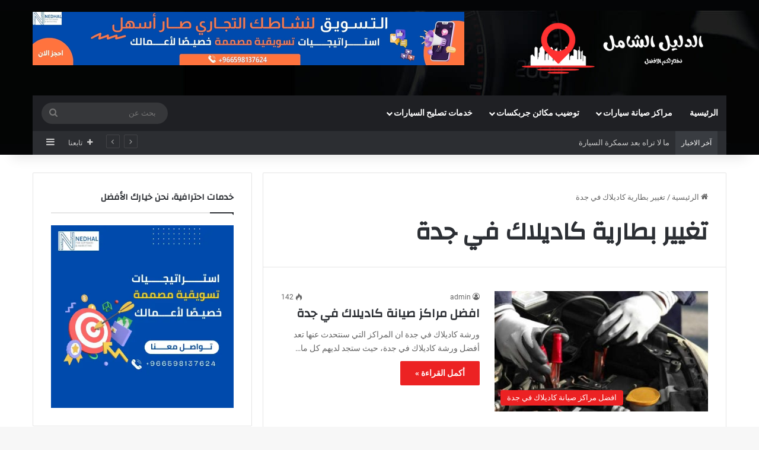

--- FILE ---
content_type: text/html; charset=UTF-8
request_url: https://www.amrecancenter.com/tag/%D8%AA%D8%BA%D9%8A%D9%8A%D8%B1-%D8%A8%D8%B7%D8%A7%D8%B1%D9%8A%D8%A9-%D9%83%D8%A7%D8%AF%D9%8A%D9%84%D8%A7%D9%83-%D9%81%D9%8A-%D8%AC%D8%AF%D8%A9/
body_size: 28687
content:
<!DOCTYPE html>
<html dir="rtl" lang="ar" class="" data-skin="light">
<head>
	<meta charset="UTF-8" />
	<link rel="profile" href="https://gmpg.org/xfn/11" />
	
<meta http-equiv='x-dns-prefetch-control' content='on'>
<link rel='dns-prefetch' href='//cdnjs.cloudflare.com' />
<link rel='dns-prefetch' href='//ajax.googleapis.com' />
<link rel='dns-prefetch' href='//fonts.googleapis.com' />
<link rel='dns-prefetch' href='//fonts.gstatic.com' />
<link rel='dns-prefetch' href='//s.gravatar.com' />
<link rel='dns-prefetch' href='//www.google-analytics.com' />
<link rel='preload' as='script' href='https://ajax.googleapis.com/ajax/libs/webfont/1/webfont.js'>
<style>
#wpadminbar #wp-admin-bar-wccp_free_top_button .ab-icon:before {
	content: "\f160";
	color: #02CA02;
	top: 3px;
}
#wpadminbar #wp-admin-bar-wccp_free_top_button .ab-icon {
	transform: rotate(45deg);
}
</style>
<meta name='robots' content='index, follow, max-image-preview:large, max-snippet:-1, max-video-preview:-1' />

	<!-- This site is optimized with the Yoast SEO plugin v26.8 - https://yoast.com/product/yoast-seo-wordpress/ -->
	<title>تغيير بطارية كاديلاك في جدة الأرشيف - الدليل الشامل في المملكة العربية السعودية</title>
<link rel='preconnect' href='//fonts.gstatic.com' crossorigin />
<link rel='preconnect' href='//stats.wp.com' />
<link rel='preconnect' href='//ajax.googleapis.com' />
<link rel='dns-prefetch' href='//fonts.gstatic.com' />
<link rel='dns-prefetch' href='//ajax.googleapis.com' />

	<link rel="canonical" href="https://www.amrecancenter.com/tag/تغيير-بطارية-كاديلاك-في-جدة/" />
	<meta property="og:locale" content="ar_AR" />
	<meta property="og:type" content="article" />
	<meta property="og:title" content="تغيير بطارية كاديلاك في جدة الأرشيف - الدليل الشامل في المملكة العربية السعودية" />
	<meta property="og:url" content="https://www.amrecancenter.com/tag/تغيير-بطارية-كاديلاك-في-جدة/" />
	<meta property="og:site_name" content="الدليل الشامل في المملكة العربية السعودية" />
	<meta name="twitter:card" content="summary_large_image" />
	<script type="application/ld+json" class="yoast-schema-graph">{"@context":"https://schema.org","@graph":[{"@type":"CollectionPage","@id":"https://www.amrecancenter.com/tag/%d8%aa%d8%ba%d9%8a%d9%8a%d8%b1-%d8%a8%d8%b7%d8%a7%d8%b1%d9%8a%d8%a9-%d9%83%d8%a7%d8%af%d9%8a%d9%84%d8%a7%d9%83-%d9%81%d9%8a-%d8%ac%d8%af%d8%a9/","url":"https://www.amrecancenter.com/tag/%d8%aa%d8%ba%d9%8a%d9%8a%d8%b1-%d8%a8%d8%b7%d8%a7%d8%b1%d9%8a%d8%a9-%d9%83%d8%a7%d8%af%d9%8a%d9%84%d8%a7%d9%83-%d9%81%d9%8a-%d8%ac%d8%af%d8%a9/","name":"تغيير بطارية كاديلاك في جدة الأرشيف - الدليل الشامل في المملكة العربية السعودية","isPartOf":{"@id":"https://www.amrecancenter.com/#website"},"primaryImageOfPage":{"@id":"https://www.amrecancenter.com/tag/%d8%aa%d8%ba%d9%8a%d9%8a%d8%b1-%d8%a8%d8%b7%d8%a7%d8%b1%d9%8a%d8%a9-%d9%83%d8%a7%d8%af%d9%8a%d9%84%d8%a7%d9%83-%d9%81%d9%8a-%d8%ac%d8%af%d8%a9/#primaryimage"},"image":{"@id":"https://www.amrecancenter.com/tag/%d8%aa%d8%ba%d9%8a%d9%8a%d8%b1-%d8%a8%d8%b7%d8%a7%d8%b1%d9%8a%d8%a9-%d9%83%d8%a7%d8%af%d9%8a%d9%84%d8%a7%d9%83-%d9%81%d9%8a-%d8%ac%d8%af%d8%a9/#primaryimage"},"thumbnailUrl":"https://www.amrecancenter.com/wp-content/uploads/2024/02/ورشة-كاديلاك-في-جدة.jpg","breadcrumb":{"@id":"https://www.amrecancenter.com/tag/%d8%aa%d8%ba%d9%8a%d9%8a%d8%b1-%d8%a8%d8%b7%d8%a7%d8%b1%d9%8a%d8%a9-%d9%83%d8%a7%d8%af%d9%8a%d9%84%d8%a7%d9%83-%d9%81%d9%8a-%d8%ac%d8%af%d8%a9/#breadcrumb"},"inLanguage":"ar"},{"@type":"ImageObject","inLanguage":"ar","@id":"https://www.amrecancenter.com/tag/%d8%aa%d8%ba%d9%8a%d9%8a%d8%b1-%d8%a8%d8%b7%d8%a7%d8%b1%d9%8a%d8%a9-%d9%83%d8%a7%d8%af%d9%8a%d9%84%d8%a7%d9%83-%d9%81%d9%8a-%d8%ac%d8%af%d8%a9/#primaryimage","url":"https://www.amrecancenter.com/wp-content/uploads/2024/02/ورشة-كاديلاك-في-جدة.jpg","contentUrl":"https://www.amrecancenter.com/wp-content/uploads/2024/02/ورشة-كاديلاك-في-جدة.jpg","width":940,"height":788,"caption":"افضل ميكانيكي كاديلاك في جدة"},{"@type":"BreadcrumbList","@id":"https://www.amrecancenter.com/tag/%d8%aa%d8%ba%d9%8a%d9%8a%d8%b1-%d8%a8%d8%b7%d8%a7%d8%b1%d9%8a%d8%a9-%d9%83%d8%a7%d8%af%d9%8a%d9%84%d8%a7%d9%83-%d9%81%d9%8a-%d8%ac%d8%af%d8%a9/#breadcrumb","itemListElement":[{"@type":"ListItem","position":1,"name":"الرئيسية","item":"https://www.amrecancenter.com/"},{"@type":"ListItem","position":2,"name":"تغيير بطارية كاديلاك في جدة"}]},{"@type":"WebSite","@id":"https://www.amrecancenter.com/#website","url":"https://www.amrecancenter.com/","name":"الدليل الشامل في المملكة العربية السعودية","description":"الافضل في السعودية: جدة - الرياض- المنطقة الشرقية - مكة","publisher":{"@id":"https://www.amrecancenter.com/#organization"},"potentialAction":[{"@type":"SearchAction","target":{"@type":"EntryPoint","urlTemplate":"https://www.amrecancenter.com/?s={search_term_string}"},"query-input":{"@type":"PropertyValueSpecification","valueRequired":true,"valueName":"search_term_string"}}],"inLanguage":"ar"},{"@type":"Organization","@id":"https://www.amrecancenter.com/#organization","name":"نختار لكم الأفضل في جميع المجالات","url":"https://www.amrecancenter.com/","logo":{"@type":"ImageObject","inLanguage":"ar","@id":"https://www.amrecancenter.com/#/schema/logo/image/","url":"https://evoorw2yrwt.exactdn.com/wp-content/uploads/2023/10/logo-alhamil.png?strip=all&lossy=1&ssl=1","contentUrl":"https://evoorw2yrwt.exactdn.com/wp-content/uploads/2023/10/logo-alhamil.png?strip=all&lossy=1&ssl=1","width":516,"height":140,"caption":"نختار لكم الأفضل في جميع المجالات"},"image":{"@id":"https://www.amrecancenter.com/#/schema/logo/image/"}}]}</script>
	<!-- / Yoast SEO plugin. -->


<link rel='dns-prefetch' href='//stats.wp.com' />

<link rel="alternate" type="application/rss+xml" title="الدليل الشامل في المملكة العربية السعودية &laquo; الخلاصة" href="https://www.amrecancenter.com/feed/" />
<link rel="alternate" type="application/rss+xml" title="الدليل الشامل في المملكة العربية السعودية &laquo; خلاصة التعليقات" href="https://www.amrecancenter.com/comments/feed/" />
<link rel="alternate" type="application/rss+xml" title="الدليل الشامل في المملكة العربية السعودية &laquo; تغيير بطارية كاديلاك في جدة خلاصة الوسوم" href="https://www.amrecancenter.com/tag/%d8%aa%d8%ba%d9%8a%d9%8a%d8%b1-%d8%a8%d8%b7%d8%a7%d8%b1%d9%8a%d8%a9-%d9%83%d8%a7%d8%af%d9%8a%d9%84%d8%a7%d9%83-%d9%81%d9%8a-%d8%ac%d8%af%d8%a9/feed/" />

		<style type="text/css">
			:root{				
			--tie-preset-gradient-1: linear-gradient(135deg, rgba(6, 147, 227, 1) 0%, rgb(155, 81, 224) 100%);
			--tie-preset-gradient-2: linear-gradient(135deg, rgb(122, 220, 180) 0%, rgb(0, 208, 130) 100%);
			--tie-preset-gradient-3: linear-gradient(135deg, rgba(252, 185, 0, 1) 0%, rgba(255, 105, 0, 1) 100%);
			--tie-preset-gradient-4: linear-gradient(135deg, rgba(255, 105, 0, 1) 0%, rgb(207, 46, 46) 100%);
			--tie-preset-gradient-5: linear-gradient(135deg, rgb(238, 238, 238) 0%, rgb(169, 184, 195) 100%);
			--tie-preset-gradient-6: linear-gradient(135deg, rgb(74, 234, 220) 0%, rgb(151, 120, 209) 20%, rgb(207, 42, 186) 40%, rgb(238, 44, 130) 60%, rgb(251, 105, 98) 80%, rgb(254, 248, 76) 100%);
			--tie-preset-gradient-7: linear-gradient(135deg, rgb(255, 206, 236) 0%, rgb(152, 150, 240) 100%);
			--tie-preset-gradient-8: linear-gradient(135deg, rgb(254, 205, 165) 0%, rgb(254, 45, 45) 50%, rgb(107, 0, 62) 100%);
			--tie-preset-gradient-9: linear-gradient(135deg, rgb(255, 203, 112) 0%, rgb(199, 81, 192) 50%, rgb(65, 88, 208) 100%);
			--tie-preset-gradient-10: linear-gradient(135deg, rgb(255, 245, 203) 0%, rgb(182, 227, 212) 50%, rgb(51, 167, 181) 100%);
			--tie-preset-gradient-11: linear-gradient(135deg, rgb(202, 248, 128) 0%, rgb(113, 206, 126) 100%);
			--tie-preset-gradient-12: linear-gradient(135deg, rgb(2, 3, 129) 0%, rgb(40, 116, 252) 100%);
			--tie-preset-gradient-13: linear-gradient(135deg, #4D34FA, #ad34fa);
			--tie-preset-gradient-14: linear-gradient(135deg, #0057FF, #31B5FF);
			--tie-preset-gradient-15: linear-gradient(135deg, #FF007A, #FF81BD);
			--tie-preset-gradient-16: linear-gradient(135deg, #14111E, #4B4462);
			--tie-preset-gradient-17: linear-gradient(135deg, #F32758, #FFC581);

			
					--main-nav-background: #1f2024;
					--main-nav-secondry-background: rgba(0,0,0,0.2);
					--main-nav-primary-color: #0088ff;
					--main-nav-contrast-primary-color: #FFFFFF;
					--main-nav-text-color: #FFFFFF;
					--main-nav-secondry-text-color: rgba(225,255,255,0.5);
					--main-nav-main-border-color: rgba(255,255,255,0.07);
					--main-nav-secondry-border-color: rgba(255,255,255,0.04);
				
			}
		</style>
	<meta name="viewport" content="width=device-width, initial-scale=1.0" /><style id='wp-img-auto-sizes-contain-inline-css' type='text/css'>
img:is([sizes=auto i],[sizes^="auto," i]){contain-intrinsic-size:3000px 1500px}
/*# sourceURL=wp-img-auto-sizes-contain-inline-css */
</style>
<style id='wp-emoji-styles-inline-css' type='text/css'>

	img.wp-smiley, img.emoji {
		display: inline !important;
		border: none !important;
		box-shadow: none !important;
		height: 1em !important;
		width: 1em !important;
		margin: 0 0.07em !important;
		vertical-align: -0.1em !important;
		background: none !important;
		padding: 0 !important;
	}
/*# sourceURL=wp-emoji-styles-inline-css */
</style>
<style id='global-styles-inline-css' type='text/css'>
:root{--wp--preset--aspect-ratio--square: 1;--wp--preset--aspect-ratio--4-3: 4/3;--wp--preset--aspect-ratio--3-4: 3/4;--wp--preset--aspect-ratio--3-2: 3/2;--wp--preset--aspect-ratio--2-3: 2/3;--wp--preset--aspect-ratio--16-9: 16/9;--wp--preset--aspect-ratio--9-16: 9/16;--wp--preset--color--black: #000000;--wp--preset--color--cyan-bluish-gray: #abb8c3;--wp--preset--color--white: #ffffff;--wp--preset--color--pale-pink: #f78da7;--wp--preset--color--vivid-red: #cf2e2e;--wp--preset--color--luminous-vivid-orange: #ff6900;--wp--preset--color--luminous-vivid-amber: #fcb900;--wp--preset--color--light-green-cyan: #7bdcb5;--wp--preset--color--vivid-green-cyan: #00d084;--wp--preset--color--pale-cyan-blue: #8ed1fc;--wp--preset--color--vivid-cyan-blue: #0693e3;--wp--preset--color--vivid-purple: #9b51e0;--wp--preset--color--global-color: #ec2223;--wp--preset--gradient--vivid-cyan-blue-to-vivid-purple: linear-gradient(135deg,rgb(6,147,227) 0%,rgb(155,81,224) 100%);--wp--preset--gradient--light-green-cyan-to-vivid-green-cyan: linear-gradient(135deg,rgb(122,220,180) 0%,rgb(0,208,130) 100%);--wp--preset--gradient--luminous-vivid-amber-to-luminous-vivid-orange: linear-gradient(135deg,rgb(252,185,0) 0%,rgb(255,105,0) 100%);--wp--preset--gradient--luminous-vivid-orange-to-vivid-red: linear-gradient(135deg,rgb(255,105,0) 0%,rgb(207,46,46) 100%);--wp--preset--gradient--very-light-gray-to-cyan-bluish-gray: linear-gradient(135deg,rgb(238,238,238) 0%,rgb(169,184,195) 100%);--wp--preset--gradient--cool-to-warm-spectrum: linear-gradient(135deg,rgb(74,234,220) 0%,rgb(151,120,209) 20%,rgb(207,42,186) 40%,rgb(238,44,130) 60%,rgb(251,105,98) 80%,rgb(254,248,76) 100%);--wp--preset--gradient--blush-light-purple: linear-gradient(135deg,rgb(255,206,236) 0%,rgb(152,150,240) 100%);--wp--preset--gradient--blush-bordeaux: linear-gradient(135deg,rgb(254,205,165) 0%,rgb(254,45,45) 50%,rgb(107,0,62) 100%);--wp--preset--gradient--luminous-dusk: linear-gradient(135deg,rgb(255,203,112) 0%,rgb(199,81,192) 50%,rgb(65,88,208) 100%);--wp--preset--gradient--pale-ocean: linear-gradient(135deg,rgb(255,245,203) 0%,rgb(182,227,212) 50%,rgb(51,167,181) 100%);--wp--preset--gradient--electric-grass: linear-gradient(135deg,rgb(202,248,128) 0%,rgb(113,206,126) 100%);--wp--preset--gradient--midnight: linear-gradient(135deg,rgb(2,3,129) 0%,rgb(40,116,252) 100%);--wp--preset--font-size--small: 13px;--wp--preset--font-size--medium: 20px;--wp--preset--font-size--large: 36px;--wp--preset--font-size--x-large: 42px;--wp--preset--spacing--20: 0.44rem;--wp--preset--spacing--30: 0.67rem;--wp--preset--spacing--40: 1rem;--wp--preset--spacing--50: 1.5rem;--wp--preset--spacing--60: 2.25rem;--wp--preset--spacing--70: 3.38rem;--wp--preset--spacing--80: 5.06rem;--wp--preset--shadow--natural: 6px 6px 9px rgba(0, 0, 0, 0.2);--wp--preset--shadow--deep: 12px 12px 50px rgba(0, 0, 0, 0.4);--wp--preset--shadow--sharp: 6px 6px 0px rgba(0, 0, 0, 0.2);--wp--preset--shadow--outlined: 6px 6px 0px -3px rgb(255, 255, 255), 6px 6px rgb(0, 0, 0);--wp--preset--shadow--crisp: 6px 6px 0px rgb(0, 0, 0);}:where(.is-layout-flex){gap: 0.5em;}:where(.is-layout-grid){gap: 0.5em;}body .is-layout-flex{display: flex;}.is-layout-flex{flex-wrap: wrap;align-items: center;}.is-layout-flex > :is(*, div){margin: 0;}body .is-layout-grid{display: grid;}.is-layout-grid > :is(*, div){margin: 0;}:where(.wp-block-columns.is-layout-flex){gap: 2em;}:where(.wp-block-columns.is-layout-grid){gap: 2em;}:where(.wp-block-post-template.is-layout-flex){gap: 1.25em;}:where(.wp-block-post-template.is-layout-grid){gap: 1.25em;}.has-black-color{color: var(--wp--preset--color--black) !important;}.has-cyan-bluish-gray-color{color: var(--wp--preset--color--cyan-bluish-gray) !important;}.has-white-color{color: var(--wp--preset--color--white) !important;}.has-pale-pink-color{color: var(--wp--preset--color--pale-pink) !important;}.has-vivid-red-color{color: var(--wp--preset--color--vivid-red) !important;}.has-luminous-vivid-orange-color{color: var(--wp--preset--color--luminous-vivid-orange) !important;}.has-luminous-vivid-amber-color{color: var(--wp--preset--color--luminous-vivid-amber) !important;}.has-light-green-cyan-color{color: var(--wp--preset--color--light-green-cyan) !important;}.has-vivid-green-cyan-color{color: var(--wp--preset--color--vivid-green-cyan) !important;}.has-pale-cyan-blue-color{color: var(--wp--preset--color--pale-cyan-blue) !important;}.has-vivid-cyan-blue-color{color: var(--wp--preset--color--vivid-cyan-blue) !important;}.has-vivid-purple-color{color: var(--wp--preset--color--vivid-purple) !important;}.has-black-background-color{background-color: var(--wp--preset--color--black) !important;}.has-cyan-bluish-gray-background-color{background-color: var(--wp--preset--color--cyan-bluish-gray) !important;}.has-white-background-color{background-color: var(--wp--preset--color--white) !important;}.has-pale-pink-background-color{background-color: var(--wp--preset--color--pale-pink) !important;}.has-vivid-red-background-color{background-color: var(--wp--preset--color--vivid-red) !important;}.has-luminous-vivid-orange-background-color{background-color: var(--wp--preset--color--luminous-vivid-orange) !important;}.has-luminous-vivid-amber-background-color{background-color: var(--wp--preset--color--luminous-vivid-amber) !important;}.has-light-green-cyan-background-color{background-color: var(--wp--preset--color--light-green-cyan) !important;}.has-vivid-green-cyan-background-color{background-color: var(--wp--preset--color--vivid-green-cyan) !important;}.has-pale-cyan-blue-background-color{background-color: var(--wp--preset--color--pale-cyan-blue) !important;}.has-vivid-cyan-blue-background-color{background-color: var(--wp--preset--color--vivid-cyan-blue) !important;}.has-vivid-purple-background-color{background-color: var(--wp--preset--color--vivid-purple) !important;}.has-black-border-color{border-color: var(--wp--preset--color--black) !important;}.has-cyan-bluish-gray-border-color{border-color: var(--wp--preset--color--cyan-bluish-gray) !important;}.has-white-border-color{border-color: var(--wp--preset--color--white) !important;}.has-pale-pink-border-color{border-color: var(--wp--preset--color--pale-pink) !important;}.has-vivid-red-border-color{border-color: var(--wp--preset--color--vivid-red) !important;}.has-luminous-vivid-orange-border-color{border-color: var(--wp--preset--color--luminous-vivid-orange) !important;}.has-luminous-vivid-amber-border-color{border-color: var(--wp--preset--color--luminous-vivid-amber) !important;}.has-light-green-cyan-border-color{border-color: var(--wp--preset--color--light-green-cyan) !important;}.has-vivid-green-cyan-border-color{border-color: var(--wp--preset--color--vivid-green-cyan) !important;}.has-pale-cyan-blue-border-color{border-color: var(--wp--preset--color--pale-cyan-blue) !important;}.has-vivid-cyan-blue-border-color{border-color: var(--wp--preset--color--vivid-cyan-blue) !important;}.has-vivid-purple-border-color{border-color: var(--wp--preset--color--vivid-purple) !important;}.has-vivid-cyan-blue-to-vivid-purple-gradient-background{background: var(--wp--preset--gradient--vivid-cyan-blue-to-vivid-purple) !important;}.has-light-green-cyan-to-vivid-green-cyan-gradient-background{background: var(--wp--preset--gradient--light-green-cyan-to-vivid-green-cyan) !important;}.has-luminous-vivid-amber-to-luminous-vivid-orange-gradient-background{background: var(--wp--preset--gradient--luminous-vivid-amber-to-luminous-vivid-orange) !important;}.has-luminous-vivid-orange-to-vivid-red-gradient-background{background: var(--wp--preset--gradient--luminous-vivid-orange-to-vivid-red) !important;}.has-very-light-gray-to-cyan-bluish-gray-gradient-background{background: var(--wp--preset--gradient--very-light-gray-to-cyan-bluish-gray) !important;}.has-cool-to-warm-spectrum-gradient-background{background: var(--wp--preset--gradient--cool-to-warm-spectrum) !important;}.has-blush-light-purple-gradient-background{background: var(--wp--preset--gradient--blush-light-purple) !important;}.has-blush-bordeaux-gradient-background{background: var(--wp--preset--gradient--blush-bordeaux) !important;}.has-luminous-dusk-gradient-background{background: var(--wp--preset--gradient--luminous-dusk) !important;}.has-pale-ocean-gradient-background{background: var(--wp--preset--gradient--pale-ocean) !important;}.has-electric-grass-gradient-background{background: var(--wp--preset--gradient--electric-grass) !important;}.has-midnight-gradient-background{background: var(--wp--preset--gradient--midnight) !important;}.has-small-font-size{font-size: var(--wp--preset--font-size--small) !important;}.has-medium-font-size{font-size: var(--wp--preset--font-size--medium) !important;}.has-large-font-size{font-size: var(--wp--preset--font-size--large) !important;}.has-x-large-font-size{font-size: var(--wp--preset--font-size--x-large) !important;}
:where(.wp-block-post-template.is-layout-flex){gap: 1.25em;}:where(.wp-block-post-template.is-layout-grid){gap: 1.25em;}
:where(.wp-block-term-template.is-layout-flex){gap: 1.25em;}:where(.wp-block-term-template.is-layout-grid){gap: 1.25em;}
:where(.wp-block-columns.is-layout-flex){gap: 2em;}:where(.wp-block-columns.is-layout-grid){gap: 2em;}
:root :where(.wp-block-pullquote){font-size: 1.5em;line-height: 1.6;}
/*# sourceURL=global-styles-inline-css */
</style>
<link rel='stylesheet' id='wmvp-style-videos-list-css' href='https://www.amrecancenter.com/wp-content/plugins/wm-video-playlists/assets/css/style.css?ver=1.0.2' type='text/css' media='all' />
<link rel='stylesheet' id='tie-css-base-css' href='https://www.amrecancenter.com/wp-content/themes/jannah/assets/css/base.min.css?ver=7.6.4' type='text/css' media='all' />
<link rel='stylesheet' id='tie-css-styles-css' href='https://www.amrecancenter.com/wp-content/themes/jannah/assets/css/style.min.css?ver=7.6.4' type='text/css' media='all' />
<link rel='stylesheet' id='tie-css-widgets-css' href='https://www.amrecancenter.com/wp-content/themes/jannah/assets/css/widgets.min.css?ver=7.6.4' type='text/css' media='all' />
<link rel='stylesheet' id='tie-css-helpers-css' href='https://www.amrecancenter.com/wp-content/themes/jannah/assets/css/helpers.min.css?ver=7.6.4' type='text/css' media='all' />
<link rel='stylesheet' id='tie-fontawesome5-css' href='https://www.amrecancenter.com/wp-content/themes/jannah/assets/css/fontawesome.css?ver=7.6.4' type='text/css' media='all' />
<link rel='stylesheet' id='tie-css-ilightbox-css' href='https://www.amrecancenter.com/wp-content/themes/jannah/assets/ilightbox/dark-skin/skin.css?ver=7.6.4' type='text/css' media='all' />
<link rel='stylesheet' id='tie-css-shortcodes-css' href='https://www.amrecancenter.com/wp-content/themes/jannah/assets/css/plugins/shortcodes.min.css?ver=7.6.4' type='text/css' media='all' />
<link rel='stylesheet' id='taqyeem-styles-css' href='https://www.amrecancenter.com/wp-content/themes/jannah/assets/css/plugins/taqyeem.min.css?ver=7.6.4' type='text/css' media='all' />
<style id='taqyeem-styles-inline-css' type='text/css'>
.wf-active .logo-text,.wf-active h1,.wf-active h2,.wf-active h3,.wf-active h4,.wf-active h5,.wf-active h6,.wf-active .the-subtitle{font-family: 'Changa';}.wf-active #main-nav .main-menu > ul > li > a{font-family: 'Questrial';}#main-nav .main-menu > ul > li > a{text-transform: uppercase;}#tie-wrapper .mag-box.big-post-left-box li:not(:first-child) .post-title,#tie-wrapper .mag-box.big-post-top-box li:not(:first-child) .post-title,#tie-wrapper .mag-box.half-box li:not(:first-child) .post-title,#tie-wrapper .mag-box.big-thumb-left-box li:not(:first-child) .post-title,#tie-wrapper .mag-box.scrolling-box .slide .post-title,#tie-wrapper .mag-box.miscellaneous-box li:not(:first-child) .post-title{font-weight: 500;}:root:root{--brand-color: #ec2223;--dark-brand-color: #ba0000;--bright-color: #FFFFFF;--base-color: #2c2f34;}#reading-position-indicator{box-shadow: 0 0 10px rgba( 236,34,35,0.7);}:root:root{--brand-color: #ec2223;--dark-brand-color: #ba0000;--bright-color: #FFFFFF;--base-color: #2c2f34;}#reading-position-indicator{box-shadow: 0 0 10px rgba( 236,34,35,0.7);}#header-notification-bar{background: var( --tie-preset-gradient-13 );}#header-notification-bar{--tie-buttons-color: #FFFFFF;--tie-buttons-border-color: #FFFFFF;--tie-buttons-hover-color: #e1e1e1;--tie-buttons-hover-text: #000000;}#header-notification-bar{--tie-buttons-text: #000000;}#top-nav .breaking-title{color: #FFFFFF;}#top-nav .breaking-title:before{background-color: #393c41;}#top-nav .breaking-news-nav li:hover{background-color: #393c41;border-color: #393c41;}#footer{background-image: url(https://www.amrecancenter.com/wp-content/uploads/2023/09/footer.jpg);background-repeat: no-repeat;background-size: cover; background-attachment: fixed;background-position: center center;}#tie-wrapper #theme-header{background-color: #040506;background-image: url(https://www.amrecancenter.com/wp-content/uploads/2023/09/header.jpg);background-repeat: no-repeat;background-position: center center;}.tie-cat-18,.tie-cat-item-18 > span{background-color:#e67e22 !important;color:#FFFFFF !important;}.tie-cat-18:after{border-top-color:#e67e22 !important;}.tie-cat-18:hover{background-color:#c86004 !important;}.tie-cat-18:hover:after{border-top-color:#c86004 !important;}.tie-cat-25,.tie-cat-item-25 > span{background-color:#2ecc71 !important;color:#FFFFFF !important;}.tie-cat-25:after{border-top-color:#2ecc71 !important;}.tie-cat-25:hover{background-color:#10ae53 !important;}.tie-cat-25:hover:after{border-top-color:#10ae53 !important;}.tie-cat-30,.tie-cat-item-30 > span{background-color:#9b59b6 !important;color:#FFFFFF !important;}.tie-cat-30:after{border-top-color:#9b59b6 !important;}.tie-cat-30:hover{background-color:#7d3b98 !important;}.tie-cat-30:hover:after{border-top-color:#7d3b98 !important;}.tie-cat-33,.tie-cat-item-33 > span{background-color:#34495e !important;color:#FFFFFF !important;}.tie-cat-33:after{border-top-color:#34495e !important;}.tie-cat-33:hover{background-color:#162b40 !important;}.tie-cat-33:hover:after{border-top-color:#162b40 !important;}.tie-cat-34,.tie-cat-item-34 > span{background-color:#795548 !important;color:#FFFFFF !important;}.tie-cat-34:after{border-top-color:#795548 !important;}.tie-cat-34:hover{background-color:#5b372a !important;}.tie-cat-34:hover:after{border-top-color:#5b372a !important;}.tie-cat-35,.tie-cat-item-35 > span{background-color:#4CAF50 !important;color:#FFFFFF !important;}.tie-cat-35:after{border-top-color:#4CAF50 !important;}.tie-cat-35:hover{background-color:#2e9132 !important;}.tie-cat-35:hover:after{border-top-color:#2e9132 !important;}@media (max-width: 991px){.side-aside.normal-side{background: #ec2223;background: -webkit-linear-gradient(135deg,#de4b00,#ec2223 );background: -moz-linear-gradient(135deg,#de4b00,#ec2223 );background: -o-linear-gradient(135deg,#de4b00,#ec2223 );background: linear-gradient(135deg,#ec2223,#de4b00 );}}.tie-insta-header {margin-bottom: 15px;}.tie-insta-avatar a {width: 70px;height: 70px;display: block;position: relative;float: left;margin-right: 15px;margin-bottom: 15px;}.tie-insta-avatar a:before {content: "";position: absolute;width: calc(100% + 6px);height: calc(100% + 6px);left: -3px;top: -3px;border-radius: 50%;background: #d6249f;background: radial-gradient(circle at 30% 107%,#fdf497 0%,#fdf497 5%,#fd5949 45%,#d6249f 60%,#285AEB 90%);}.tie-insta-avatar a:after {position: absolute;content: "";width: calc(100% + 3px);height: calc(100% + 3px);left: -2px;top: -2px;border-radius: 50%;background: #fff;}.dark-skin .tie-insta-avatar a:after {background: #27292d;}.tie-insta-avatar img {border-radius: 50%;position: relative;z-index: 2;transition: all 0.25s;}.tie-insta-avatar img:hover {box-shadow: 0px 0px 15px 0 #6b54c6;}.tie-insta-info {font-size: 1.3em;font-weight: bold;margin-bottom: 5px;}
/*# sourceURL=taqyeem-styles-inline-css */
</style>
<script type="text/javascript" src="https://www.amrecancenter.com/wp-includes/js/jquery/jquery.min.js?ver=3.7.1" id="jquery-core-js"></script>
<script type="text/javascript" src="https://www.amrecancenter.com/wp-includes/js/jquery/jquery-migrate.min.js?ver=3.4.1" id="jquery-migrate-js"></script>
<link rel="https://api.w.org/" href="https://www.amrecancenter.com/wp-json/" /><link rel="alternate" title="JSON" type="application/json" href="https://www.amrecancenter.com/wp-json/wp/v2/tags/4684" /><link rel="EditURI" type="application/rsd+xml" title="RSD" href="https://www.amrecancenter.com/xmlrpc.php?rsd" />
<link rel="stylesheet" href="https://www.amrecancenter.com/wp-content/themes/jannah/rtl.css" type="text/css" media="screen" /><meta name="generator" content="WordPress 6.9" />
<script type='text/javascript'>
/* <![CDATA[ */
var taqyeem = {"ajaxurl":"https://www.amrecancenter.com/wp-admin/admin-ajax.php" , "your_rating":"تقييمك:"};
/* ]]> */
</script>

<style>html:not(.dark-skin) .light-skin{--wmvp-playlist-head-bg: var(--brand-color);--wmvp-playlist-head-color: var(--bright-color);--wmvp-current-video-bg: #f2f4f5;--wmvp-current-video-color: #000;--wmvp-playlist-bg: #fff;--wmvp-playlist-color: #000;--wmvp-playlist-outer-border: 1px solid rgba(0,0,0,0.07);--wmvp-playlist-inner-border-color: rgba(0,0,0,0.07);}</style><style>.dark-skin{--wmvp-playlist-head-bg: #131416;--wmvp-playlist-head-color: #fff;--wmvp-current-video-bg: #24262a;--wmvp-current-video-color: #fff;--wmvp-playlist-bg: #1a1b1f;--wmvp-playlist-color: #fff;--wmvp-playlist-outer-border: 1px solid rgba(0,0,0,0.07);--wmvp-playlist-inner-border-color: rgba(255,255,255,0.05);}</style><script id="wpcp_disable_selection" type="text/javascript">
var image_save_msg='You are not allowed to save images!';
	var no_menu_msg='Context Menu disabled!';
	var smessage = "Content is protected !!";

function disableEnterKey(e)
{
	var elemtype = e.target.tagName;
	
	elemtype = elemtype.toUpperCase();
	
	if (elemtype == "TEXT" || elemtype == "TEXTAREA" || elemtype == "INPUT" || elemtype == "PASSWORD" || elemtype == "SELECT" || elemtype == "OPTION" || elemtype == "EMBED")
	{
		elemtype = 'TEXT';
	}
	
	if (e.ctrlKey){
     var key;
     if(window.event)
          key = window.event.keyCode;     //IE
     else
          key = e.which;     //firefox (97)
    //if (key != 17) alert(key);
     if (elemtype!= 'TEXT' && (key == 97 || key == 65 || key == 67 || key == 99 || key == 88 || key == 120 || key == 26 || key == 85  || key == 86 || key == 83 || key == 43 || key == 73))
     {
		if(wccp_free_iscontenteditable(e)) return true;
		show_wpcp_message('You are not allowed to copy content or view source');
		return false;
     }else
     	return true;
     }
}


/*For contenteditable tags*/
function wccp_free_iscontenteditable(e)
{
	var e = e || window.event; // also there is no e.target property in IE. instead IE uses window.event.srcElement
  	
	var target = e.target || e.srcElement;

	var elemtype = e.target.nodeName;
	
	elemtype = elemtype.toUpperCase();
	
	var iscontenteditable = "false";
		
	if(typeof target.getAttribute!="undefined" ) iscontenteditable = target.getAttribute("contenteditable"); // Return true or false as string
	
	var iscontenteditable2 = false;
	
	if(typeof target.isContentEditable!="undefined" ) iscontenteditable2 = target.isContentEditable; // Return true or false as boolean

	if(target.parentElement.isContentEditable) iscontenteditable2 = true;
	
	if (iscontenteditable == "true" || iscontenteditable2 == true)
	{
		if(typeof target.style!="undefined" ) target.style.cursor = "text";
		
		return true;
	}
}

////////////////////////////////////
function disable_copy(e)
{	
	var e = e || window.event; // also there is no e.target property in IE. instead IE uses window.event.srcElement
	
	var elemtype = e.target.tagName;
	
	elemtype = elemtype.toUpperCase();
	
	if (elemtype == "TEXT" || elemtype == "TEXTAREA" || elemtype == "INPUT" || elemtype == "PASSWORD" || elemtype == "SELECT" || elemtype == "OPTION" || elemtype == "EMBED")
	{
		elemtype = 'TEXT';
	}
	
	if(wccp_free_iscontenteditable(e)) return true;
	
	var isSafari = /Safari/.test(navigator.userAgent) && /Apple Computer/.test(navigator.vendor);
	
	var checker_IMG = '';
	if (elemtype == "IMG" && checker_IMG == 'checked' && e.detail >= 2) {show_wpcp_message(alertMsg_IMG);return false;}
	if (elemtype != "TEXT")
	{
		if (smessage !== "" && e.detail == 2)
			show_wpcp_message(smessage);
		
		if (isSafari)
			return true;
		else
			return false;
	}	
}

//////////////////////////////////////////
function disable_copy_ie()
{
	var e = e || window.event;
	var elemtype = window.event.srcElement.nodeName;
	elemtype = elemtype.toUpperCase();
	if(wccp_free_iscontenteditable(e)) return true;
	if (elemtype == "IMG") {show_wpcp_message(alertMsg_IMG);return false;}
	if (elemtype != "TEXT" && elemtype != "TEXTAREA" && elemtype != "INPUT" && elemtype != "PASSWORD" && elemtype != "SELECT" && elemtype != "OPTION" && elemtype != "EMBED")
	{
		return false;
	}
}	
function reEnable()
{
	return true;
}
document.onkeydown = disableEnterKey;
document.onselectstart = disable_copy_ie;
if(navigator.userAgent.indexOf('MSIE')==-1)
{
	document.onmousedown = disable_copy;
	document.onclick = reEnable;
}
function disableSelection(target)
{
    //For IE This code will work
    if (typeof target.onselectstart!="undefined")
    target.onselectstart = disable_copy_ie;
    
    //For Firefox This code will work
    else if (typeof target.style.MozUserSelect!="undefined")
    {target.style.MozUserSelect="none";}
    
    //All other  (ie: Opera) This code will work
    else
    target.onmousedown=function(){return false}
    target.style.cursor = "default";
}
//Calling the JS function directly just after body load
window.onload = function(){disableSelection(document.body);};

//////////////////special for safari Start////////////////
var onlongtouch;
var timer;
var touchduration = 1000; //length of time we want the user to touch before we do something

var elemtype = "";
function touchstart(e) {
	var e = e || window.event;
  // also there is no e.target property in IE.
  // instead IE uses window.event.srcElement
  	var target = e.target || e.srcElement;
	
	elemtype = window.event.srcElement.nodeName;
	
	elemtype = elemtype.toUpperCase();
	
	if(!wccp_pro_is_passive()) e.preventDefault();
	if (!timer) {
		timer = setTimeout(onlongtouch, touchduration);
	}
}

function touchend() {
    //stops short touches from firing the event
    if (timer) {
        clearTimeout(timer);
        timer = null;
    }
	onlongtouch();
}

onlongtouch = function(e) { //this will clear the current selection if anything selected
	
	if (elemtype != "TEXT" && elemtype != "TEXTAREA" && elemtype != "INPUT" && elemtype != "PASSWORD" && elemtype != "SELECT" && elemtype != "EMBED" && elemtype != "OPTION")	
	{
		if (window.getSelection) {
			if (window.getSelection().empty) {  // Chrome
			window.getSelection().empty();
			} else if (window.getSelection().removeAllRanges) {  // Firefox
			window.getSelection().removeAllRanges();
			}
		} else if (document.selection) {  // IE?
			document.selection.empty();
		}
		return false;
	}
};

document.addEventListener("DOMContentLoaded", function(event) { 
    window.addEventListener("touchstart", touchstart, false);
    window.addEventListener("touchend", touchend, false);
});

function wccp_pro_is_passive() {

  var cold = false,
  hike = function() {};

  try {
	  const object1 = {};
  var aid = Object.defineProperty(object1, 'passive', {
  get() {cold = true}
  });
  window.addEventListener('test', hike, aid);
  window.removeEventListener('test', hike, aid);
  } catch (e) {}

  return cold;
}
/*special for safari End*/
</script>
<script id="wpcp_disable_Right_Click" type="text/javascript">
document.ondragstart = function() { return false;}
	function nocontext(e) {
	   return false;
	}
	document.oncontextmenu = nocontext;
</script>
<style>
.unselectable
{
-moz-user-select:none;
-webkit-user-select:none;
cursor: default;
}
html
{
-webkit-touch-callout: none;
-webkit-user-select: none;
-khtml-user-select: none;
-moz-user-select: none;
-ms-user-select: none;
user-select: none;
-webkit-tap-highlight-color: rgba(0,0,0,0);
}
</style>
<script id="wpcp_css_disable_selection" type="text/javascript">
var e = document.getElementsByTagName('body')[0];
if(e)
{
	e.setAttribute('unselectable',"on");
}
</script>
	<style>img#wpstats{display:none}</style>
		<meta name="geo.region" content="SA" />
<style id='swis-font-css'>
@font-face{font-family:'Roboto';font-style:italic;font-weight:100;font-display:swap;src:url(https://fonts.gstatic.com/s/roboto/v30/KFOiCnqEu92Fr1Mu51QrEzAdKg.ttf) format('truetype')}@font-face{font-family:'Roboto';font-style:italic;font-weight:300;font-display:swap;src:url(https://fonts.gstatic.com/s/roboto/v30/KFOjCnqEu92Fr1Mu51TjASc6CsE.ttf) format('truetype')}@font-face{font-family:'Roboto';font-style:italic;font-weight:400;font-display:swap;src:url(https://fonts.gstatic.com/s/roboto/v30/KFOkCnqEu92Fr1Mu51xIIzc.ttf) format('truetype')}@font-face{font-family:'Roboto';font-style:italic;font-weight:500;font-display:swap;src:url(https://fonts.gstatic.com/s/roboto/v30/KFOjCnqEu92Fr1Mu51S7ACc6CsE.ttf) format('truetype')}@font-face{font-family:'Roboto';font-style:italic;font-weight:700;font-display:swap;src:url(https://fonts.gstatic.com/s/roboto/v30/KFOjCnqEu92Fr1Mu51TzBic6CsE.ttf) format('truetype')}@font-face{font-family:'Roboto';font-style:italic;font-weight:900;font-display:swap;src:url(https://fonts.gstatic.com/s/roboto/v30/KFOjCnqEu92Fr1Mu51TLBCc6CsE.ttf) format('truetype')}@font-face{font-family:'Roboto';font-style:normal;font-weight:100;font-display:swap;src:url(https://fonts.gstatic.com/s/roboto/v30/KFOkCnqEu92Fr1MmgVxIIzc.ttf) format('truetype')}@font-face{font-family:'Roboto';font-style:normal;font-weight:300;font-display:swap;src:url(https://fonts.gstatic.com/s/roboto/v30/KFOlCnqEu92Fr1MmSU5fBBc9.ttf) format('truetype')}@font-face{font-family:'Roboto';font-style:normal;font-weight:400;font-display:swap;src:url(https://fonts.gstatic.com/s/roboto/v30/KFOmCnqEu92Fr1Mu4mxP.ttf) format('truetype')}@font-face{font-family:'Roboto';font-style:normal;font-weight:500;font-display:swap;src:url(https://fonts.gstatic.com/s/roboto/v30/KFOlCnqEu92Fr1MmEU9fBBc9.ttf) format('truetype')}@font-face{font-family:'Roboto';font-style:normal;font-weight:700;font-display:swap;src:url(https://fonts.gstatic.com/s/roboto/v30/KFOlCnqEu92Fr1MmWUlfBBc9.ttf) format('truetype')}@font-face{font-family:'Roboto';font-style:normal;font-weight:900;font-display:swap;src:url(https://fonts.gstatic.com/s/roboto/v30/KFOlCnqEu92Fr1MmYUtfBBc9.ttf) format('truetype')}@font-face{font-family:'Roboto Slab';font-style:normal;font-weight:100;font-display:swap;src:url(https://fonts.gstatic.com/s/robotoslab/v34/BngbUXZYTXPIvIBgJJSb6s3BzlRRfKOFbvjojIWmb2Rm.ttf) format('truetype')}@font-face{font-family:'Roboto Slab';font-style:normal;font-weight:200;font-display:swap;src:url(https://fonts.gstatic.com/s/robotoslab/v34/BngbUXZYTXPIvIBgJJSb6s3BzlRRfKOFbvjoDISmb2Rm.ttf) format('truetype')}@font-face{font-family:'Roboto Slab';font-style:normal;font-weight:300;font-display:swap;src:url(https://fonts.gstatic.com/s/robotoslab/v34/BngbUXZYTXPIvIBgJJSb6s3BzlRRfKOFbvjo0oSmb2Rm.ttf) format('truetype')}@font-face{font-family:'Roboto Slab';font-style:normal;font-weight:400;font-display:swap;src:url(https://fonts.gstatic.com/s/robotoslab/v34/BngbUXZYTXPIvIBgJJSb6s3BzlRRfKOFbvjojISmb2Rm.ttf) format('truetype')}@font-face{font-family:'Roboto Slab';font-style:normal;font-weight:500;font-display:swap;src:url(https://fonts.gstatic.com/s/robotoslab/v34/BngbUXZYTXPIvIBgJJSb6s3BzlRRfKOFbvjovoSmb2Rm.ttf) format('truetype')}@font-face{font-family:'Roboto Slab';font-style:normal;font-weight:600;font-display:swap;src:url(https://fonts.gstatic.com/s/robotoslab/v34/BngbUXZYTXPIvIBgJJSb6s3BzlRRfKOFbvjoUoOmb2Rm.ttf) format('truetype')}@font-face{font-family:'Roboto Slab';font-style:normal;font-weight:700;font-display:swap;src:url(https://fonts.gstatic.com/s/robotoslab/v34/BngbUXZYTXPIvIBgJJSb6s3BzlRRfKOFbvjoa4Omb2Rm.ttf) format('truetype')}@font-face{font-family:'Roboto Slab';font-style:normal;font-weight:800;font-display:swap;src:url(https://fonts.gstatic.com/s/robotoslab/v34/BngbUXZYTXPIvIBgJJSb6s3BzlRRfKOFbvjoDIOmb2Rm.ttf) format('truetype')}@font-face{font-family:'Roboto Slab';font-style:normal;font-weight:900;font-display:swap;src:url(https://fonts.gstatic.com/s/robotoslab/v34/BngbUXZYTXPIvIBgJJSb6s3BzlRRfKOFbvjoJYOmb2Rm.ttf) format('truetype')}
</style>
<meta http-equiv="X-UA-Compatible" content="IE=edge"><meta name="geo.region" content="SA" />

<meta name="generator" content="Elementor 3.34.2; features: e_font_icon_svg, additional_custom_breakpoints; settings: css_print_method-external, google_font-enabled, font_display-swap">
			<style>
				.e-con.e-parent:nth-of-type(n+4):not(.e-lazyloaded):not(.e-no-lazyload),
				.e-con.e-parent:nth-of-type(n+4):not(.e-lazyloaded):not(.e-no-lazyload) * {
					background-image: none !important;
				}
				@media screen and (max-height: 1024px) {
					.e-con.e-parent:nth-of-type(n+3):not(.e-lazyloaded):not(.e-no-lazyload),
					.e-con.e-parent:nth-of-type(n+3):not(.e-lazyloaded):not(.e-no-lazyload) * {
						background-image: none !important;
					}
				}
				@media screen and (max-height: 640px) {
					.e-con.e-parent:nth-of-type(n+2):not(.e-lazyloaded):not(.e-no-lazyload),
					.e-con.e-parent:nth-of-type(n+2):not(.e-lazyloaded):not(.e-no-lazyload) * {
						background-image: none !important;
					}
				}
			</style>
			<noscript><style>.lazyload[data-src]{display:none !important;}</style></noscript><style>.lazyload{background-image:none !important;}.lazyload:before{background-image:none !important;}</style><link rel="icon" href="https://www.amrecancenter.com/wp-content/uploads/2023/10/cropped-الدليل-الشامل-3-32x32.png" sizes="32x32" />
<link rel="icon" href="https://www.amrecancenter.com/wp-content/uploads/2023/10/cropped-الدليل-الشامل-3-192x192.png" sizes="192x192" />
<link rel="apple-touch-icon" href="https://www.amrecancenter.com/wp-content/uploads/2023/10/cropped-الدليل-الشامل-3-180x180.png" />
<meta name="msapplication-TileImage" content="https://www.amrecancenter.com/wp-content/uploads/2023/10/cropped-الدليل-الشامل-3-270x270.png" />
		<style type="text/css" id="wp-custom-css">
			@media (max-width: 768px) {
  .lwptoc {
    display: none !important;
  }
}
		</style>
		<noscript><style id="rocket-lazyload-nojs-css">.rll-youtube-player, [data-lazy-src]{display:none !important;}</style></noscript></head>

<body id="tie-body" class="rtl archive tag tag-4684 wp-theme-jannah tie-no-js unselectable wrapper-has-shadow block-head-1 magazine1 is-thumb-overlay-disabled is-desktop is-header-layout-3 has-header-ad sidebar-left has-sidebar hide_share_post_top hide_share_post_bottom elementor-default elementor-kit-5818">



<div class="background-overlay">

	<div id="tie-container" class="site tie-container">

		
		<div id="tie-wrapper">
			
<header id="theme-header" class="theme-header header-layout-3 main-nav-dark main-nav-default-dark main-nav-below main-nav-boxed has-stream-item top-nav-active top-nav-dark top-nav-default-dark top-nav-boxed top-nav-below top-nav-below-main-nav has-shadow has-normal-width-logo mobile-header-default">
	
<div class="container header-container">
	<div class="tie-row logo-row">

		
		<div class="logo-wrapper">
			<div class="tie-col-md-4 logo-container clearfix">
				<div id="mobile-header-components-area_1" class="mobile-header-components"><ul class="components"><li class="mobile-component_menu custom-menu-link"><a href="#" id="mobile-menu-icon" class=""><span class="tie-mobile-menu-icon nav-icon is-layout-1"></span><span class="screen-reader-text">القائمة</span></a></li></ul></div>
		<div id="logo" class="image-logo" style="margin-top: 30px; margin-bottom: 30px;">

			
			<a title="الدليل الشامل في المملكة العربية السعودية" href="https://www.amrecancenter.com/">
				
				<picture class="tie-logo-default tie-logo-picture">
					
					<source class="tie-logo-source-default tie-logo-source" data-lazy-srcset="https://www.amrecancenter.com/wp-content/uploads/2023/10/logo-alshamil.png">
					<img fetchpriority="high" class="tie-logo-img-default tie-logo-img" src="data:image/svg+xml,%3Csvg%20xmlns='http://www.w3.org/2000/svg'%20viewBox='0%200%20516%20140'%3E%3C/svg%3E" alt="الدليل الشامل في المملكة العربية السعودية" width="516" height="140" style="max-height:140px; width: auto;" data-lazy-src="https://www.amrecancenter.com/wp-content/uploads/2023/10/logo-alshamil.png" /><noscript><img fetchpriority="high" class="tie-logo-img-default tie-logo-img" src="https://www.amrecancenter.com/wp-content/uploads/2023/10/logo-alshamil.png" alt="الدليل الشامل في المملكة العربية السعودية" width="516" height="140" style="max-height:140px; width: auto;" /></noscript>
				</picture>
						</a>

			
		</div><!-- #logo /-->

		<div id="mobile-header-components-area_2" class="mobile-header-components"><ul class="components"><li class="mobile-component_search custom-menu-link">
				<a href="#" class="tie-search-trigger-mobile">
					<span class="tie-icon-search tie-search-icon" aria-hidden="true"></span>
					<span class="screen-reader-text">بحث عن</span>
				</a>
			</li></ul></div>			</div><!-- .tie-col /-->
		</div><!-- .logo-wrapper /-->

		<div class="tie-col-md-8 stream-item stream-item-top-wrapper"><div class="stream-item-top">
					<a href="https://wa.me/966598137624" title="نحن الأفضل في مجالنا" target="_blank" rel="nofollow noopener">
						<img src="data:image/svg+xml,%3Csvg%20xmlns='http://www.w3.org/2000/svg'%20viewBox='0%200%20728%2090'%3E%3C/svg%3E" alt="نحن الأفضل في مجالنا" width="728" height="90" data-lazy-src="https://www.amrecancenter.com/wp-content/uploads/2025/12/نحن-الافضل-بمجالنا.webp" /><noscript><img src="https://www.amrecancenter.com/wp-content/uploads/2025/12/نحن-الافضل-بمجالنا.webp" alt="نحن الأفضل في مجالنا" width="728" height="90" /></noscript>
					</a>
				</div></div><!-- .tie-col /-->
	</div><!-- .tie-row /-->
</div><!-- .container /-->

<div class="main-nav-wrapper">
	<nav id="main-nav" data-skin="search-in-main-nav" class="main-nav header-nav live-search-parent menu-style-default menu-style-solid-bg"  aria-label="القائمة الرئيسية">
		<div class="container">

			<div class="main-menu-wrapper">

				
				<div id="menu-components-wrap">

					
					<div class="main-menu main-menu-wrap">
						<div id="main-nav-menu" class="main-menu header-menu"><ul id="menu-tielabs-main-menu" class="menu"><li id="menu-item-977" class="menu-item menu-item-type-custom menu-item-object-custom menu-item-home menu-item-977"><a href="https://www.amrecancenter.com/">الرئيسية</a></li>
<li id="menu-item-1159" class="menu-item menu-item-type-taxonomy menu-item-object-category menu-item-has-children menu-item-1159 mega-menu mega-cat mega-menu-posts " data-id="51" ><a href="https://www.amrecancenter.com/category/%d9%85%d8%b1%d8%a7%d9%83%d8%b2-%d8%b5%d9%8a%d8%a7%d9%86%d8%a9-%d8%b3%d9%8a%d8%a7%d8%b1%d8%a7%d8%aa/">مراكز صيانة سيارات</a>
<div class="mega-menu-block menu-sub-content"  >

<ul class="sub-menu mega-cat-more-links">
	<li id="menu-item-1206" class="menu-item menu-item-type-taxonomy menu-item-object-category menu-item-1206"><a href="https://www.amrecancenter.com/category/%d9%85%d8%b1%d8%a7%d9%83%d8%b2-%d8%b5%d9%8a%d8%a7%d9%86%d8%a9-%d8%b3%d9%8a%d8%a7%d8%b1%d8%a7%d8%aa-%d8%a8%d9%85%d9%83%d8%a9/">صيانة سيارات بمكة</a></li>
	<li id="menu-item-1207" class="menu-item menu-item-type-taxonomy menu-item-object-category menu-item-1207"><a href="https://www.amrecancenter.com/category/%d9%85%d8%b1%d8%a7%d9%83%d8%b2-%d8%b5%d9%8a%d8%a7%d9%86%d8%a9-%d8%b3%d9%8a%d8%a7%d8%b1%d8%a7%d8%aa-%d8%a8%d8%ac%d8%af%d8%a9/">صيانة سيارات بجدة</a></li>
	<li id="menu-item-7424" class="menu-item menu-item-type-taxonomy menu-item-object-category menu-item-7424"><a href="https://www.amrecancenter.com/category/%d8%a7%d9%81%d8%b6%d9%84-%d9%85%d8%b1%d8%a7%d9%83%d8%b2-%d8%b5%d9%8a%d8%a7%d9%86%d8%a9-%d8%b3%d9%8a%d8%a7%d8%b1%d8%a7%d8%aa-%d9%81%d9%8a-%d8%a7%d9%84%d8%b1%d9%8a%d8%a7%d8%b6/">صيانة سيارات بالرياض</a></li>
	<li id="menu-item-7425" class="menu-item menu-item-type-taxonomy menu-item-object-category menu-item-7425"><a href="https://www.amrecancenter.com/category/%d8%b3%d9%85%d9%83%d8%b1%d8%a9-%d8%b3%d9%8a%d8%a7%d8%b1%d8%a7%d8%aa/">سمكرة سيارات</a></li>
</ul>

<div class="mega-menu-content">
<div class="mega-cat-wrapper">

						<div class="mega-cat-content horizontal-posts">

								<div class="mega-ajax-content mega-cat-posts-container clearfix">

						</div><!-- .mega-ajax-content -->

						</div><!-- .mega-cat-content -->

					</div><!-- .mega-cat-Wrapper -->

</div><!-- .mega-menu-content -->

</div><!-- .mega-menu-block --> 
</li>
<li id="menu-item-1160" class="menu-item menu-item-type-taxonomy menu-item-object-category menu-item-1160 mega-menu mega-recent-featured mega-menu-posts " data-id="69" ><a href="https://www.amrecancenter.com/category/%d8%aa%d9%88%d8%b6%d9%8a%d8%a8-%d9%85%d9%83%d8%a7%d8%a6%d9%86-%d8%ac%d8%b1%d8%a8%d9%83%d8%b3%d8%a7%d8%aa/">توضيب مكائن جربكسات</a>
<div class="mega-menu-block menu-sub-content"  >

<div class="mega-menu-content">
<div class="mega-ajax-content">
</div><!-- .mega-ajax-content -->

</div><!-- .mega-menu-content -->

</div><!-- .mega-menu-block --> 
</li>
<li id="menu-item-1161" class="menu-item menu-item-type-taxonomy menu-item-object-category menu-item-1161 mega-menu mega-recent-featured mega-menu-posts " data-id="93" ><a href="https://www.amrecancenter.com/category/%d8%ae%d8%af%d9%85%d8%a7%d8%aa-%d8%aa%d8%b5%d9%84%d9%8a%d8%ad-%d8%a7%d9%84%d8%b3%d9%8a%d8%a7%d8%b1%d8%a7%d8%aa/">خدمات تصليح السيارات</a>
<div class="mega-menu-block menu-sub-content"  >

<div class="mega-menu-content">
<div class="mega-ajax-content">
</div><!-- .mega-ajax-content -->

</div><!-- .mega-menu-content -->

</div><!-- .mega-menu-block --> 
</li>
</ul></div>					</div><!-- .main-menu /-->

					<ul class="components">			<li class="search-bar menu-item custom-menu-link" aria-label="بحث">
				<form method="get" id="search" action="https://www.amrecancenter.com/">
					<input id="search-input" class="is-ajax-search"  inputmode="search" type="text" name="s" title="بحث عن" placeholder="بحث عن" />
					<button id="search-submit" type="submit">
						<span class="tie-icon-search tie-search-icon" aria-hidden="true"></span>
						<span class="screen-reader-text">بحث عن</span>
					</button>
				</form>
			</li>
			</ul><!-- Components -->
				</div><!-- #menu-components-wrap /-->
			</div><!-- .main-menu-wrapper /-->
		</div><!-- .container /-->

			</nav><!-- #main-nav /-->
</div><!-- .main-nav-wrapper /-->


<nav id="top-nav"  class="has-breaking-components top-nav header-nav has-breaking-news" aria-label="الشريط العلوي">
	<div class="container">
		<div class="topbar-wrapper">

			
			<div class="tie-alignleft">
				
<div class="breaking controls-is-active">

	<span class="breaking-title">
		<span class="tie-icon-bolt breaking-icon" aria-hidden="true"></span>
		<span class="breaking-title-text">آخر الاخبار</span>
	</span>

	<ul id="breaking-news-in-header" class="breaking-news" data-type="reveal" data-arrows="true">

		
							<li class="news-item">
								<a href="https://www.amrecancenter.com/%d8%a7%d9%84%d8%b3%d9%85%d9%83%d8%b1%d8%a9-%d8%a8%d8%b9%d8%af-%d8%a7%d9%84%d8%ad%d9%88%d8%a7%d8%af%d8%ab/">ما لا تراه بعد سمكرة السيارة</a>
							</li>

							
							<li class="news-item">
								<a href="https://www.amrecancenter.com/%d8%a7%d9%84%d8%b3%d9%85%d9%83%d8%b1%d8%a9-%d8%a7%d9%84%d8%b0%d9%83%d9%8a%d8%a9-%d9%81%d9%8a-%d8%a7%d9%84%d8%b1%d9%8a%d8%a7%d8%b6/">متى تحتاج سمكرة ذكية؟ وكيف تختار مركز سمكرة ذكي في الرياض</a>
							</li>

							
							<li class="news-item">
								<a href="https://www.amrecancenter.com/%d9%85%d8%b1%d9%83%d8%b2-%d8%a7%d9%84%d9%85%d8%ad%d8%b1%d9%83-%d8%a7%d9%84%d8%a3%d9%81%d8%b6%d9%84-%d8%b3%d9%85%d9%83%d8%b1%d8%a9-%d9%88%d8%b1%d8%b4-%d8%a8%d9%88%d9%8a%d8%a9-%d9%81%d9%8a-%d8%a7%d9%84/">مركز المحرك الأفضل سمكرة ورش بوية في الرياض</a>
							</li>

							
							<li class="news-item">
								<a href="https://www.amrecancenter.com/%d9%85%d8%b1%d9%83%d8%b2-%d9%82%d9%85%d8%a9-%d8%a7%d9%84%d9%85%d9%86%d8%a7%d8%b1-%d9%84%d8%b5%d9%8a%d8%a7%d9%86%d8%a9-%d8%a7%d9%84%d8%b3%d9%8a%d8%a7%d8%b1%d8%a7%d8%aa/">مركز قمة المنار لصيانة السيارات</a>
							</li>

							
							<li class="news-item">
								<a href="https://www.amrecancenter.com/%d9%85%d8%b1%d9%83%d8%b2-%d8%a7%d9%84%d8%b9%d8%a7%d9%84%d9%85%d9%8a%d8%a9-%d8%a7%d9%84%d8%ad%d8%af%d9%8a%d8%ab-%d9%84%d8%b5%d9%8a%d8%a7%d9%86%d8%a9-%d8%a7%d9%84%d8%b3%d9%8a%d8%a7%d8%b1%d8%a7%d8%aa/">مركز العالمية الحديث لصيانة السيارات</a>
							</li>

							
							<li class="news-item">
								<a href="https://www.amrecancenter.com/%d8%a7%d9%84%d9%85%d8%b1%d9%83%d8%b2-%d8%a7%d9%84%d8%af%d9%88%d9%84%d9%8a-%d8%a7%d9%84%d8%aa%d8%ae%d8%b5%d8%b5%d9%8a-%d9%84%d8%b5%d9%8a%d8%a7%d9%86%d8%a9-%d8%a7%d9%84%d8%b3%d9%8a%d8%a7%d8%b1%d8%a7/">المركز الدولي التخصصي لصيانة السيارات – أفضل ورشة سيارات في جدة</a>
							</li>

							
							<li class="news-item">
								<a href="https://www.amrecancenter.com/%d9%85%d9%83%d8%aa%d8%a8-%d9%85%d8%ad%d8%a7%d8%b3%d8%a8-%d9%82%d8%a7%d9%86%d9%88%d9%86%d9%8a-%d9%81%d9%8a-%d8%a7%d9%84%d8%b1%d9%8a%d8%a7%d8%b6/">مكتب محاسب قانوني في الرياض</a>
							</li>

							
							<li class="news-item">
								<a href="https://www.amrecancenter.com/%d8%b4%d9%81%d8%b7-%d8%b5%d8%af%d9%85%d8%a7%d8%aa-%d9%88%d8%b7%d8%b9%d8%ac%d8%a7%d8%aa-%d8%a7%d9%84%d8%b3%d9%8a%d8%a7%d8%b1%d8%a7%d8%aa-%d9%81%d9%8a-%d8%a7%d9%84%d9%85%d9%86%d8%b7%d9%82%d8%a9-%d8%a7/">شفط صدمات وطعجات السيارات في المنطقة الشرقية</a>
							</li>

							
							<li class="news-item">
								<a href="https://www.amrecancenter.com/%d8%a7%d9%81%d8%b6%d9%84-%d9%88%d8%b1%d8%b4%d8%a9-%d8%b5%d8%a8%d8%ba-%d8%b3%d9%8a%d8%a7%d8%b1%d8%a7%d8%aa-%d9%81%d9%8a-%d8%a7%d9%84%d9%85%d9%86%d8%b7%d9%82%d8%a9-%d8%a7%d9%84%d8%b4%d8%b1%d9%82%d9%8a/">افضل ورشة صبغ سيارات في المنطقة الشرقية</a>
							</li>

							
							<li class="news-item">
								<a href="https://www.amrecancenter.com/%d8%a7%d9%81%d8%b6%d9%84-%d9%88%d8%b1%d8%b4%d8%a9-%d8%b3%d9%85%d9%83%d8%b1%d8%a9-%d9%88%d8%b1%d8%b4-%d8%a8%d9%88%d9%8a%d8%a9-%d9%81%d9%8a-%d8%a7%d9%84%d9%85%d9%86%d8%b7%d9%82%d8%a9-%d8%a7%d9%84%d8%b4/">افضل ورشة سمكرة ورش بوية في المنطقة الشرقية</a>
							</li>

							
	</ul>
</div><!-- #breaking /-->
			</div><!-- .tie-alignleft /-->

			<div class="tie-alignright">
				<ul class="components">		<li class="list-social-icons menu-item custom-menu-link">
			<a href="#" class="follow-btn">
				<span class="tie-icon-plus" aria-hidden="true"></span>
				<span class="follow-text">تابعنا</span>
			</a>
			<ul class="dropdown-social-icons comp-sub-menu"></ul><!-- #dropdown-social-icons /-->		</li><!-- #list-social-icons /-->
			<li class="side-aside-nav-icon menu-item custom-menu-link">
		<a href="#">
			<span class="tie-icon-navicon" aria-hidden="true"></span>
			<span class="screen-reader-text">إضافة عمود جانبي</span>
		</a>
	</li>
	</ul><!-- Components -->			</div><!-- .tie-alignright /-->

		</div><!-- .topbar-wrapper /-->
	</div><!-- .container /-->
</nav><!-- #top-nav /-->
</header>

<div id="content" class="site-content container"><div id="main-content-row" class="tie-row main-content-row">
	<div class="main-content tie-col-md-8 tie-col-xs-12" role="main">

		

			<header id="tag-title-section" class="entry-header-outer container-wrapper archive-title-wrapper">
				<nav id="breadcrumb"><a href="https://www.amrecancenter.com/"><span class="tie-icon-home" aria-hidden="true"></span> الرئيسية</a><em class="delimiter">/</em><span class="current">تغيير بطارية كاديلاك في جدة</span></nav><script type="application/ld+json">{"@context":"http:\/\/schema.org","@type":"BreadcrumbList","@id":"#Breadcrumb","itemListElement":[{"@type":"ListItem","position":1,"item":{"name":"\u0627\u0644\u0631\u0626\u064a\u0633\u064a\u0629","@id":"https:\/\/www.amrecancenter.com\/"}}]}</script><h1 class="page-title">تغيير بطارية كاديلاك في جدة</h1>			</header><!-- .entry-header-outer /-->

			
		<div class="mag-box wide-post-box">
			<div class="container-wrapper">
				<div class="mag-box-container clearfix">
					<ul id="posts-container" data-layout="default" data-settings="{'uncropped_image':'jannah-image-post','category_meta':true,'post_meta':true,'excerpt':'true','excerpt_length':'20','read_more':'true','read_more_text':false,'media_overlay':true,'title_length':0,'is_full':false,'is_category':false}" class="posts-items">
<li class="post-item  post-5850 post type-post status-publish format-standard has-post-thumbnail category-4741 category-4651 category-4795 category-51 category-52 tag-4661 tag-4663 tag-4653 tag-4672 tag-4673 tag-4666 tag-4654 tag-4799 tag-4797 tag-4798 tag-4796 tag-4675 tag-4684 tag-4667 tag-4674 tag-4659 tag-4668 tag-4656 tag-4665 tag-4681 tag-4679 tag-4655 tag-4652 tag-4676 tag-570 tag-4664 tag-4800 tag-4803 tag-4682 tag-4671 tag-4658 tag-4801 tag-4802 tag-4669 tag-4670 tag-4660 tag-4662 tag-1269 tag-4657 tag-1271 tag-4677 tag-4680 tie-standard">

	
			<a aria-label="افضل مراكز صيانة كاديلاك في جدة" href="https://www.amrecancenter.com/%d8%a7%d9%81%d8%b6%d9%84-%d9%85%d8%b1%d8%a7%d9%83%d8%b2-%d8%b5%d9%8a%d8%a7%d9%86%d8%a9-%d9%83%d8%a7%d8%af%d9%8a%d9%84%d8%a7%d9%83-%d9%81%d9%8a-%d8%ac%d8%af%d8%a9/" class="post-thumb"><span class="post-cat-wrap"><span class="post-cat tie-cat-4651">افضل مراكز صيانة كاديلاك في جدة</span></span><img width="390" height="220" src="data:image/svg+xml,%3Csvg%20xmlns='http://www.w3.org/2000/svg'%20viewBox='0%200%20390%20220'%3E%3C/svg%3E" class="attachment-jannah-image-large size-jannah-image-large wp-post-image" alt="افضل ورشة صيانة كاديلاك في جدة" decoding="async" data-lazy-src="https://www.amrecancenter.com/wp-content/uploads/2024/02/ورشة-كاديلاك-في-جدة-390x220.jpg" /><noscript><img width="390" height="220" src="https://www.amrecancenter.com/wp-content/uploads/2024/02/ورشة-كاديلاك-في-جدة-390x220.jpg" class="attachment-jannah-image-large size-jannah-image-large wp-post-image" alt="افضل ورشة صيانة كاديلاك في جدة" decoding="async" /></noscript></a>
	<div class="post-details">

		<div class="post-meta clearfix"><span class="author-meta single-author no-avatars"><span class="meta-item meta-author-wrapper meta-author-1"><span class="meta-author"><a href="https://www.amrecancenter.com/author/admin/" class="author-name tie-icon" title="admin">admin</a></span></span></span><div class="tie-alignright"><span class="meta-views meta-item "><span class="tie-icon-fire" aria-hidden="true"></span> 142 </span></div></div><!-- .post-meta -->
				<h2 class="post-title"><a href="https://www.amrecancenter.com/%d8%a7%d9%81%d8%b6%d9%84-%d9%85%d8%b1%d8%a7%d9%83%d8%b2-%d8%b5%d9%8a%d8%a7%d9%86%d8%a9-%d9%83%d8%a7%d8%af%d9%8a%d9%84%d8%a7%d9%83-%d9%81%d9%8a-%d8%ac%d8%af%d8%a9/">افضل مراكز صيانة كاديلاك في جدة</a></h2>
		
						<p class="post-excerpt">ورشة كاديلاك في جدة ان المراكز التي سنتحدث عنها تعد أفضل ورشة كاديلاك في جدة، حيث ستجد لديهم كل ما&hellip;</p>
				<a class="more-link button" href="https://www.amrecancenter.com/%d8%a7%d9%81%d8%b6%d9%84-%d9%85%d8%b1%d8%a7%d9%83%d8%b2-%d8%b5%d9%8a%d8%a7%d9%86%d8%a9-%d9%83%d8%a7%d8%af%d9%8a%d9%84%d8%a7%d9%83-%d9%81%d9%8a-%d8%ac%d8%af%d8%a9/">أكمل القراءة &raquo;</a>	</div>
</li>

					</ul><!-- #posts-container /-->
					<div class="clearfix"></div>
				</div><!-- .mag-box-container /-->
			</div><!-- .container-wrapper /-->
		</div><!-- .mag-box /-->
	
	</div><!-- .main-content /-->


	<aside class="sidebar tie-col-md-4 tie-col-xs-12 normal-side is-sticky" aria-label="القائمة الجانبية الرئيسية">
		<div class="theiaStickySidebar">
			<div id="stream-item-widget-12" class="container-wrapper widget stream-item-widget"><div class="widget-title the-global-title"><div class="the-subtitle">خدمات احترافية، نحن خيارك الأفضل</div></div><div class="stream-item-widget-content"><a href="https://wa.me/966598137624" target="_blank" rel="nofollow noopener"><img class="widget-stream-image" src="data:image/svg+xml,%3Csvg%20xmlns='http://www.w3.org/2000/svg'%20viewBox='0%200%20450%20450'%3E%3C/svg%3E" width="450" height="450" alt="نحن الافضل بمجالنا " data-lazy-src="https://www.amrecancenter.com/wp-content/uploads/2025/12/نحن-الأفضل-في-مجالنا-3.webp"><noscript><img class="widget-stream-image" src="https://www.amrecancenter.com/wp-content/uploads/2025/12/نحن-الأفضل-في-مجالنا-3.webp" width="450" height="450" alt="نحن الافضل بمجالنا "></noscript></a></div><div class="clearfix"></div></div><!-- .widget /-->
			<div id="widget_tabs-1" class="container-wrapper tabs-container-wrapper tabs-container-3">
				<div class="widget tabs-widget">
					<div class="widget-container">
						<div class="tabs-widget">
							<div class="tabs-wrapper">

								<ul class="tabs">
									<li><a href="#widget_tabs-1-popular">الأشهر</a></li><li><a href="#widget_tabs-1-recent">الأخيرة</a></li>								</ul><!-- ul.tabs-menu /-->

								
											<div id="widget_tabs-1-popular" class="tab-content tab-content-popular">
												<ul class="tab-content-elements">
													
<li class="widget-single-post-item widget-post-list is-trending tie-standard">
			<div class="post-widget-thumbnail">
			
			<a aria-label="افضل مراكز التوضيب في جدة" href="https://www.amrecancenter.com/%d8%a7%d9%81%d8%b6%d9%84-%d9%85%d8%b1%d8%a7%d9%83%d8%b2-%d8%a7%d9%84%d8%aa%d9%88%d8%b6%d9%8a%d8%a8-%d9%81%d9%8a-%d8%ac%d8%af%d8%a9/" class="post-thumb"><img width="220" height="150" src="data:image/svg+xml,%3Csvg%20xmlns='http://www.w3.org/2000/svg'%20viewBox='0%200%20220%20150'%3E%3C/svg%3E" class="attachment-jannah-image-small size-jannah-image-small tie-small-image wp-post-image" alt="افضل مركز توضيب في جدة" decoding="async" data-lazy-src="https://www.amrecancenter.com/wp-content/uploads/2023/09/ورشة-توضيب-في-جدة-220x150.jpg" /><noscript><img width="220" height="150" src="https://www.amrecancenter.com/wp-content/uploads/2023/09/ورشة-توضيب-في-جدة-220x150.jpg" class="attachment-jannah-image-small size-jannah-image-small tie-small-image wp-post-image" alt="افضل مركز توضيب في جدة" decoding="async" /></noscript></a>		</div><!-- post-alignleft /-->
	
	<div class="post-widget-body ">
		<a class="post-title the-subtitle" href="https://www.amrecancenter.com/%d8%a7%d9%81%d8%b6%d9%84-%d9%85%d8%b1%d8%a7%d9%83%d8%b2-%d8%a7%d9%84%d8%aa%d9%88%d8%b6%d9%8a%d8%a8-%d9%81%d9%8a-%d8%ac%d8%af%d8%a9/">افضل مراكز التوضيب في جدة</a>
		<div class="post-meta">
					</div>
	</div>
</li>

<li class="widget-single-post-item widget-post-list is-trending tie-standard">
			<div class="post-widget-thumbnail">
			
			<a aria-label="افضل ورشة سيارات في جدة" href="https://www.amrecancenter.com/%d8%a7%d9%81%d8%b6%d9%84-%d9%88%d8%b1%d8%b4%d8%a9-%d8%b3%d9%8a%d8%a7%d8%b1%d8%a7%d8%aa-%d9%81%d9%8a-%d8%ac%d8%af%d8%a9/" class="post-thumb"><img width="220" height="150" src="data:image/svg+xml,%3Csvg%20xmlns='http://www.w3.org/2000/svg'%20viewBox='0%200%20220%20150'%3E%3C/svg%3E" class="attachment-jannah-image-small size-jannah-image-small tie-small-image wp-post-image" alt="افضل ورشة سيارات في جدة" decoding="async" data-lazy-src="https://www.amrecancenter.com/wp-content/uploads/2023/09/أفضل-مراكز-صيانة-السيارات-في-جدة-220x150.jpg" /><noscript><img width="220" height="150" src="https://www.amrecancenter.com/wp-content/uploads/2023/09/أفضل-مراكز-صيانة-السيارات-في-جدة-220x150.jpg" class="attachment-jannah-image-small size-jannah-image-small tie-small-image wp-post-image" alt="افضل ورشة سيارات في جدة" decoding="async" /></noscript></a>		</div><!-- post-alignleft /-->
	
	<div class="post-widget-body ">
		<a class="post-title the-subtitle" href="https://www.amrecancenter.com/%d8%a7%d9%81%d8%b6%d9%84-%d9%88%d8%b1%d8%b4%d8%a9-%d8%b3%d9%8a%d8%a7%d8%b1%d8%a7%d8%aa-%d9%81%d9%8a-%d8%ac%d8%af%d8%a9/">افضل ورشة سيارات في جدة</a>
		<div class="post-meta">
					</div>
	</div>
</li>

<li class="widget-single-post-item widget-post-list is-trending tie-standard">
			<div class="post-widget-thumbnail">
			
			<a aria-label="مراكز صيانة رنج روفر في الرياض" href="https://www.amrecancenter.com/%d9%88%d8%b1%d8%b4%d8%a9-%d8%b5%d9%8a%d8%a7%d9%86%d8%a9-%d8%b1%d9%86%d8%ac-%d8%b1%d9%88%d9%81%d8%b1-%d9%81%d9%8a-%d8%a7%d9%84%d8%b1%d9%8a%d8%a7%d8%b6/" class="post-thumb"><img width="220" height="150" src="data:image/svg+xml,%3Csvg%20xmlns='http://www.w3.org/2000/svg'%20viewBox='0%200%20220%20150'%3E%3C/svg%3E" class="attachment-jannah-image-small size-jannah-image-small tie-small-image wp-post-image" alt="افضل ورشة صيانة رنج روفر في الرياض" decoding="async" data-lazy-src="https://www.amrecancenter.com/wp-content/uploads/2024/04/ورشة-رنج-روفر-في-الرياض-220x150.jpg" /><noscript><img width="220" height="150" src="https://www.amrecancenter.com/wp-content/uploads/2024/04/ورشة-رنج-روفر-في-الرياض-220x150.jpg" class="attachment-jannah-image-small size-jannah-image-small tie-small-image wp-post-image" alt="افضل ورشة صيانة رنج روفر في الرياض" decoding="async" /></noscript></a>		</div><!-- post-alignleft /-->
	
	<div class="post-widget-body ">
		<a class="post-title the-subtitle" href="https://www.amrecancenter.com/%d9%88%d8%b1%d8%b4%d8%a9-%d8%b5%d9%8a%d8%a7%d9%86%d8%a9-%d8%b1%d9%86%d8%ac-%d8%b1%d9%88%d9%81%d8%b1-%d9%81%d9%8a-%d8%a7%d9%84%d8%b1%d9%8a%d8%a7%d8%b6/">مراكز صيانة رنج روفر في الرياض</a>
		<div class="post-meta">
					</div>
	</div>
</li>

<li class="widget-single-post-item widget-post-list is-trending tie-standard">
			<div class="post-widget-thumbnail">
			
			<a aria-label="بوابات مرور الأشخاص والأفراد، بأسعار منافسة" href="https://www.amrecancenter.com/%d8%a8%d9%88%d8%a7%d8%a8%d8%a7%d8%aa-%d9%85%d8%b1%d9%88%d8%b1-%d8%a7%d9%84%d8%a3%d8%b4%d8%ae%d8%a7%d8%b5-%d9%88%d8%a7%d9%84%d8%a3%d9%81%d8%b1%d8%a7%d8%af%d8%8c-%d8%a8%d8%a3%d8%b3%d8%b9%d8%a7%d8%b1/" class="post-thumb"><img width="220" height="150" src="data:image/svg+xml,%3Csvg%20xmlns='http://www.w3.org/2000/svg'%20viewBox='0%200%20220%20150'%3E%3C/svg%3E" class="attachment-jannah-image-small size-jannah-image-small tie-small-image wp-post-image" alt="بوابات مرور الأفراد والأشخاص الأمنية" decoding="async" data-lazy-src="https://www.amrecancenter.com/wp-content/uploads/2024/04/بوابات-التحكم-في-مرور-الافراد-220x150.jpg" /><noscript><img width="220" height="150" src="https://www.amrecancenter.com/wp-content/uploads/2024/04/بوابات-التحكم-في-مرور-الافراد-220x150.jpg" class="attachment-jannah-image-small size-jannah-image-small tie-small-image wp-post-image" alt="بوابات مرور الأفراد والأشخاص الأمنية" decoding="async" /></noscript></a>		</div><!-- post-alignleft /-->
	
	<div class="post-widget-body ">
		<a class="post-title the-subtitle" href="https://www.amrecancenter.com/%d8%a8%d9%88%d8%a7%d8%a8%d8%a7%d8%aa-%d9%85%d8%b1%d9%88%d8%b1-%d8%a7%d9%84%d8%a3%d8%b4%d8%ae%d8%a7%d8%b5-%d9%88%d8%a7%d9%84%d8%a3%d9%81%d8%b1%d8%a7%d8%af%d8%8c-%d8%a8%d8%a3%d8%b3%d8%b9%d8%a7%d8%b1/">بوابات مرور الأشخاص والأفراد، بأسعار منافسة</a>
		<div class="post-meta">
					</div>
	</div>
</li>

<li class="widget-single-post-item widget-post-list tie-standard">
			<div class="post-widget-thumbnail">
			
			<a aria-label="ورشة متنقلة في المدينة المنورة" href="https://www.amrecancenter.com/%d9%88%d8%b1%d8%b4%d8%a9-%d9%85%d8%aa%d9%86%d9%82%d9%84%d8%a9-%d9%81%d9%8a-%d8%a7%d9%84%d9%85%d8%af%d9%8a%d9%86%d8%a9-%d8%a7%d9%84%d9%85%d9%86%d9%88%d8%b1%d8%a9/" class="post-thumb"></a>		</div><!-- post-alignleft /-->
	
	<div class="post-widget-body ">
		<a class="post-title the-subtitle" href="https://www.amrecancenter.com/%d9%88%d8%b1%d8%b4%d8%a9-%d9%85%d8%aa%d9%86%d9%82%d9%84%d8%a9-%d9%81%d9%8a-%d8%a7%d9%84%d9%85%d8%af%d9%8a%d9%86%d8%a9-%d8%a7%d9%84%d9%85%d9%86%d9%88%d8%b1%d8%a9/">ورشة متنقلة في المدينة المنورة</a>
		<div class="post-meta">
					</div>
	</div>
</li>
												</ul>
											</div><!-- .tab-content#popular-posts-tab /-->

										
											<div id="widget_tabs-1-recent" class="tab-content tab-content-recent">
												<ul class="tab-content-elements">
													
<li class="widget-single-post-item widget-post-list tie-standard">
			<div class="post-widget-thumbnail">
			
			<a aria-label="ما لا تراه بعد سمكرة السيارة" href="https://www.amrecancenter.com/%d8%a7%d9%84%d8%b3%d9%85%d9%83%d8%b1%d8%a9-%d8%a8%d8%b9%d8%af-%d8%a7%d9%84%d8%ad%d9%88%d8%a7%d8%af%d8%ab/" class="post-thumb"><img width="220" height="150" src="data:image/svg+xml,%3Csvg%20xmlns='http://www.w3.org/2000/svg'%20viewBox='0%200%20220%20150'%3E%3C/svg%3E" class="attachment-jannah-image-small size-jannah-image-small tie-small-image wp-post-image" alt="تعرف على طريقة قياس نجاح السمكرة بعد الحوادث من عدمه ،" decoding="async" data-lazy-src="https://www.amrecancenter.com/wp-content/uploads/2026/01/السمكرة-بعد-الحوادث-220x150.webp" /><noscript><img width="220" height="150" src="https://www.amrecancenter.com/wp-content/uploads/2026/01/السمكرة-بعد-الحوادث-220x150.webp" class="attachment-jannah-image-small size-jannah-image-small tie-small-image wp-post-image" alt="تعرف على طريقة قياس نجاح السمكرة بعد الحوادث من عدمه ،" decoding="async" /></noscript></a>		</div><!-- post-alignleft /-->
	
	<div class="post-widget-body ">
		<a class="post-title the-subtitle" href="https://www.amrecancenter.com/%d8%a7%d9%84%d8%b3%d9%85%d9%83%d8%b1%d8%a9-%d8%a8%d8%b9%d8%af-%d8%a7%d9%84%d8%ad%d9%88%d8%a7%d8%af%d8%ab/">ما لا تراه بعد سمكرة السيارة</a>
		<div class="post-meta">
					</div>
	</div>
</li>

<li class="widget-single-post-item widget-post-list tie-standard">
			<div class="post-widget-thumbnail">
			
			<a aria-label="متى تحتاج سمكرة ذكية؟ وكيف تختار مركز سمكرة ذكي في الرياض" href="https://www.amrecancenter.com/%d8%a7%d9%84%d8%b3%d9%85%d9%83%d8%b1%d8%a9-%d8%a7%d9%84%d8%b0%d9%83%d9%8a%d8%a9-%d9%81%d9%8a-%d8%a7%d9%84%d8%b1%d9%8a%d8%a7%d8%b6/" class="post-thumb"><img width="220" height="150" src="data:image/svg+xml,%3Csvg%20xmlns='http://www.w3.org/2000/svg'%20viewBox='0%200%20220%20150'%3E%3C/svg%3E" class="attachment-jannah-image-small size-jannah-image-small tie-small-image wp-post-image" alt="السمكرة الذكية في الرياض: متى تحتاجها وكيف تختار الأسلوب الصحيح؟" decoding="async" data-lazy-src="https://www.amrecancenter.com/wp-content/uploads/2026/01/السمكرة-الذكية-في-الرياض-220x150.webp" /><noscript><img width="220" height="150" src="https://www.amrecancenter.com/wp-content/uploads/2026/01/السمكرة-الذكية-في-الرياض-220x150.webp" class="attachment-jannah-image-small size-jannah-image-small tie-small-image wp-post-image" alt="السمكرة الذكية في الرياض: متى تحتاجها وكيف تختار الأسلوب الصحيح؟" decoding="async" /></noscript></a>		</div><!-- post-alignleft /-->
	
	<div class="post-widget-body ">
		<a class="post-title the-subtitle" href="https://www.amrecancenter.com/%d8%a7%d9%84%d8%b3%d9%85%d9%83%d8%b1%d8%a9-%d8%a7%d9%84%d8%b0%d9%83%d9%8a%d8%a9-%d9%81%d9%8a-%d8%a7%d9%84%d8%b1%d9%8a%d8%a7%d8%b6/">متى تحتاج سمكرة ذكية؟ وكيف تختار مركز سمكرة ذكي في الرياض</a>
		<div class="post-meta">
					</div>
	</div>
</li>

<li class="widget-single-post-item widget-post-list tie-standard">
			<div class="post-widget-thumbnail">
			
			<a aria-label="مركز المحرك الأفضل سمكرة ورش بوية في الرياض" href="https://www.amrecancenter.com/%d9%85%d8%b1%d9%83%d8%b2-%d8%a7%d9%84%d9%85%d8%ad%d8%b1%d9%83-%d8%a7%d9%84%d8%a3%d9%81%d8%b6%d9%84-%d8%b3%d9%85%d9%83%d8%b1%d8%a9-%d9%88%d8%b1%d8%b4-%d8%a8%d9%88%d9%8a%d8%a9-%d9%81%d9%8a-%d8%a7%d9%84/" class="post-thumb"><img width="220" height="150" src="data:image/svg+xml,%3Csvg%20xmlns='http://www.w3.org/2000/svg'%20viewBox='0%200%20220%20150'%3E%3C/svg%3E" class="attachment-jannah-image-small size-jannah-image-small tie-small-image wp-post-image" alt="افضل مركز سمكرة ورش بوية في الرياض - المحرك الافضل للسمكرة" decoding="async" data-lazy-src="https://www.amrecancenter.com/wp-content/uploads/2026/01/مركز-المحرك-الافضل-سمكرة-رش-بوية-في-الرياض-صورة-من-داخل-المركز-220x150.webp" /><noscript><img width="220" height="150" src="https://www.amrecancenter.com/wp-content/uploads/2026/01/مركز-المحرك-الافضل-سمكرة-رش-بوية-في-الرياض-صورة-من-داخل-المركز-220x150.webp" class="attachment-jannah-image-small size-jannah-image-small tie-small-image wp-post-image" alt="افضل مركز سمكرة ورش بوية في الرياض - المحرك الافضل للسمكرة" decoding="async" /></noscript></a>		</div><!-- post-alignleft /-->
	
	<div class="post-widget-body ">
		<a class="post-title the-subtitle" href="https://www.amrecancenter.com/%d9%85%d8%b1%d9%83%d8%b2-%d8%a7%d9%84%d9%85%d8%ad%d8%b1%d9%83-%d8%a7%d9%84%d8%a3%d9%81%d8%b6%d9%84-%d8%b3%d9%85%d9%83%d8%b1%d8%a9-%d9%88%d8%b1%d8%b4-%d8%a8%d9%88%d9%8a%d8%a9-%d9%81%d9%8a-%d8%a7%d9%84/">مركز المحرك الأفضل سمكرة ورش بوية في الرياض</a>
		<div class="post-meta">
					</div>
	</div>
</li>

<li class="widget-single-post-item widget-post-list is-trending tie-standard">
			<div class="post-widget-thumbnail">
			
			<a aria-label="مركز قمة المنار لصيانة السيارات" href="https://www.amrecancenter.com/%d9%85%d8%b1%d9%83%d8%b2-%d9%82%d9%85%d8%a9-%d8%a7%d9%84%d9%85%d9%86%d8%a7%d8%b1-%d9%84%d8%b5%d9%8a%d8%a7%d9%86%d8%a9-%d8%a7%d9%84%d8%b3%d9%8a%d8%a7%d8%b1%d8%a7%d8%aa/" class="post-thumb"><img width="220" height="150" src="data:image/svg+xml,%3Csvg%20xmlns='http://www.w3.org/2000/svg'%20viewBox='0%200%20220%20150'%3E%3C/svg%3E" class="attachment-jannah-image-small size-jannah-image-small tie-small-image wp-post-image" alt="افضل مركز صيانة سيارات في جدة، مركز قمة المنار" decoding="async" data-lazy-src="https://www.amrecancenter.com/wp-content/uploads/2025/12/مركز-قمة-المنار-لصيانة-السيارات-في-جدة-220x150.webp" /><noscript><img width="220" height="150" src="https://www.amrecancenter.com/wp-content/uploads/2025/12/مركز-قمة-المنار-لصيانة-السيارات-في-جدة-220x150.webp" class="attachment-jannah-image-small size-jannah-image-small tie-small-image wp-post-image" alt="افضل مركز صيانة سيارات في جدة، مركز قمة المنار" decoding="async" /></noscript></a>		</div><!-- post-alignleft /-->
	
	<div class="post-widget-body ">
		<a class="post-title the-subtitle" href="https://www.amrecancenter.com/%d9%85%d8%b1%d9%83%d8%b2-%d9%82%d9%85%d8%a9-%d8%a7%d9%84%d9%85%d9%86%d8%a7%d8%b1-%d9%84%d8%b5%d9%8a%d8%a7%d9%86%d8%a9-%d8%a7%d9%84%d8%b3%d9%8a%d8%a7%d8%b1%d8%a7%d8%aa/">مركز قمة المنار لصيانة السيارات</a>
		<div class="post-meta">
					</div>
	</div>
</li>

<li class="widget-single-post-item widget-post-list is-trending tie-standard">
			<div class="post-widget-thumbnail">
			
			<a aria-label="مركز العالمية الحديث لصيانة السيارات" href="https://www.amrecancenter.com/%d9%85%d8%b1%d9%83%d8%b2-%d8%a7%d9%84%d8%b9%d8%a7%d9%84%d9%85%d9%8a%d8%a9-%d8%a7%d9%84%d8%ad%d8%af%d9%8a%d8%ab-%d9%84%d8%b5%d9%8a%d8%a7%d9%86%d8%a9-%d8%a7%d9%84%d8%b3%d9%8a%d8%a7%d8%b1%d8%a7%d8%aa/" class="post-thumb"><img width="220" height="150" src="data:image/svg+xml,%3Csvg%20xmlns='http://www.w3.org/2000/svg'%20viewBox='0%200%20220%20150'%3E%3C/svg%3E" class="attachment-jannah-image-small size-jannah-image-small tie-small-image wp-post-image" alt="صورة من واجهة مركز العالمية الحديث لصيانة السيارات في جدة - فرع المنار" decoding="async" data-lazy-src="https://www.amrecancenter.com/wp-content/uploads/2025/12/مركز-العالمية-الحديث-فرع-المنار-في-جدة-1-220x150.webp" /><noscript><img width="220" height="150" src="https://www.amrecancenter.com/wp-content/uploads/2025/12/مركز-العالمية-الحديث-فرع-المنار-في-جدة-1-220x150.webp" class="attachment-jannah-image-small size-jannah-image-small tie-small-image wp-post-image" alt="صورة من واجهة مركز العالمية الحديث لصيانة السيارات في جدة - فرع المنار" decoding="async" /></noscript></a>		</div><!-- post-alignleft /-->
	
	<div class="post-widget-body ">
		<a class="post-title the-subtitle" href="https://www.amrecancenter.com/%d9%85%d8%b1%d9%83%d8%b2-%d8%a7%d9%84%d8%b9%d8%a7%d9%84%d9%85%d9%8a%d8%a9-%d8%a7%d9%84%d8%ad%d8%af%d9%8a%d8%ab-%d9%84%d8%b5%d9%8a%d8%a7%d9%86%d8%a9-%d8%a7%d9%84%d8%b3%d9%8a%d8%a7%d8%b1%d8%a7%d8%aa/">مركز العالمية الحديث لصيانة السيارات</a>
		<div class="post-meta">
					</div>
	</div>
</li>
												</ul>
											</div><!-- .tab-content#recent-posts-tab /-->

										
							</div><!-- .tabs-wrapper-animated /-->
						</div><!-- .tabs-widget /-->
					</div><!-- .widget-container /-->
				</div><!-- .tabs-widget /-->
			</div><!-- .container-wrapper /-->
			<div id="stream-item-widget-6" class="container-wrapper widget stream-item-widget"><div class="widget-title the-global-title"><div class="the-subtitle">المركز الشامل لصيانة السيارات في الرياض</div></div><div class="stream-item-widget-content"><a href="https://www.alshamilcenter.net/" target="_blank" rel="nofollow noopener"><img class="widget-stream-image" src="data:image/svg+xml,%3Csvg%20xmlns='http://www.w3.org/2000/svg'%20viewBox='0%200%20336%20280'%3E%3C/svg%3E" width="336" height="280" alt="المركز الشامل لصيانة لاسيارات" data-lazy-src="https://www.amrecancenter.com/wp-content/uploads/2024/04/المركز-الشامل-لصيانة-اليسارات.jpg"><noscript><img class="widget-stream-image" src="https://www.amrecancenter.com/wp-content/uploads/2024/04/المركز-الشامل-لصيانة-اليسارات.jpg" width="336" height="280" alt="المركز الشامل لصيانة لاسيارات"></noscript></a></div><div class="clearfix"></div></div><!-- .widget /--><div id="stream-item-widget-1" class="container-wrapper widget stream-item-widget"><div class="widget-title the-global-title"><div class="the-subtitle">مركز مدى الخبرة لصيانة السيارات</div></div><div class="stream-item-widget-content"><a href="https://www.carrepairjeddah.com/" target="_blank" rel="nofollow noopener"><img class="widget-stream-image" src="data:image/svg+xml,%3Csvg%20xmlns='http://www.w3.org/2000/svg'%20viewBox='0%200%20336%20280'%3E%3C/svg%3E" width="336" height="280" alt="مركز مدى الخبرة لصيانة السيارات " data-lazy-src="https://www.amrecancenter.com/wp-content/uploads/2024/03/مركز-مدى-الخبرة-لصيانة-السيارات.jpg"><noscript><img class="widget-stream-image" src="https://www.amrecancenter.com/wp-content/uploads/2024/03/مركز-مدى-الخبرة-لصيانة-السيارات.jpg" width="336" height="280" alt="مركز مدى الخبرة لصيانة السيارات "></noscript></a></div><div class="clearfix"></div></div><!-- .widget /--><div id="posts-list-widget-3" class="container-wrapper widget posts-list"><div class="widget-title the-global-title"><div class="the-subtitle">Popular Posts</div></div><div class="widget-posts-list-wrapper"><div class="widget-posts-list-container posts-list-big-first has-first-big-post" ><ul class="posts-list-items widget-posts-wrapper">
<li class="widget-single-post-item widget-post-list tie-standard">
			<div class="post-widget-thumbnail">
			
			<a aria-label="ما لا تراه بعد سمكرة السيارة" href="https://www.amrecancenter.com/%d8%a7%d9%84%d8%b3%d9%85%d9%83%d8%b1%d8%a9-%d8%a8%d8%b9%d8%af-%d8%a7%d9%84%d8%ad%d9%88%d8%a7%d8%af%d8%ab/" class="post-thumb"><span class="post-cat-wrap"><span class="post-cat tie-cat-9026">افضل ورشة سمكرة</span></span><img width="390" height="220" src="data:image/svg+xml,%3Csvg%20xmlns='http://www.w3.org/2000/svg'%20viewBox='0%200%20390%20220'%3E%3C/svg%3E" class="attachment-jannah-image-large size-jannah-image-large wp-post-image" alt="تعرف على طريقة قياس نجاح السمكرة بعد الحوادث من عدمه ،" decoding="async" data-lazy-src="https://www.amrecancenter.com/wp-content/uploads/2026/01/السمكرة-بعد-الحوادث-390x220.webp" /><noscript><img width="390" height="220" src="https://www.amrecancenter.com/wp-content/uploads/2026/01/السمكرة-بعد-الحوادث-390x220.webp" class="attachment-jannah-image-large size-jannah-image-large wp-post-image" alt="تعرف على طريقة قياس نجاح السمكرة بعد الحوادث من عدمه ،" decoding="async" /></noscript></a>		</div><!-- post-alignleft /-->
	
	<div class="post-widget-body ">
		<a class="post-title the-subtitle" href="https://www.amrecancenter.com/%d8%a7%d9%84%d8%b3%d9%85%d9%83%d8%b1%d8%a9-%d8%a8%d8%b9%d8%af-%d8%a7%d9%84%d8%ad%d9%88%d8%a7%d8%af%d8%ab/">ما لا تراه بعد سمكرة السيارة</a>
		<div class="post-meta">
					</div>
	</div>
</li>

<li class="widget-single-post-item widget-post-list tie-standard">
			<div class="post-widget-thumbnail">
			
			<a aria-label="متى تحتاج سمكرة ذكية؟ وكيف تختار مركز سمكرة ذكي في الرياض" href="https://www.amrecancenter.com/%d8%a7%d9%84%d8%b3%d9%85%d9%83%d8%b1%d8%a9-%d8%a7%d9%84%d8%b0%d9%83%d9%8a%d8%a9-%d9%81%d9%8a-%d8%a7%d9%84%d8%b1%d9%8a%d8%a7%d8%b6/" class="post-thumb"><img width="220" height="150" src="data:image/svg+xml,%3Csvg%20xmlns='http://www.w3.org/2000/svg'%20viewBox='0%200%20220%20150'%3E%3C/svg%3E" class="attachment-jannah-image-small size-jannah-image-small tie-small-image wp-post-image" alt="السمكرة الذكية في الرياض: متى تحتاجها وكيف تختار الأسلوب الصحيح؟" decoding="async" data-lazy-src="https://www.amrecancenter.com/wp-content/uploads/2026/01/السمكرة-الذكية-في-الرياض-220x150.webp" /><noscript><img width="220" height="150" src="https://www.amrecancenter.com/wp-content/uploads/2026/01/السمكرة-الذكية-في-الرياض-220x150.webp" class="attachment-jannah-image-small size-jannah-image-small tie-small-image wp-post-image" alt="السمكرة الذكية في الرياض: متى تحتاجها وكيف تختار الأسلوب الصحيح؟" decoding="async" /></noscript></a>		</div><!-- post-alignleft /-->
	
	<div class="post-widget-body ">
		<a class="post-title the-subtitle" href="https://www.amrecancenter.com/%d8%a7%d9%84%d8%b3%d9%85%d9%83%d8%b1%d8%a9-%d8%a7%d9%84%d8%b0%d9%83%d9%8a%d8%a9-%d9%81%d9%8a-%d8%a7%d9%84%d8%b1%d9%8a%d8%a7%d8%b6/">متى تحتاج سمكرة ذكية؟ وكيف تختار مركز سمكرة ذكي في الرياض</a>
		<div class="post-meta">
					</div>
	</div>
</li>

<li class="widget-single-post-item widget-post-list tie-standard">
			<div class="post-widget-thumbnail">
			
			<a aria-label="مركز المحرك الأفضل سمكرة ورش بوية في الرياض" href="https://www.amrecancenter.com/%d9%85%d8%b1%d9%83%d8%b2-%d8%a7%d9%84%d9%85%d8%ad%d8%b1%d9%83-%d8%a7%d9%84%d8%a3%d9%81%d8%b6%d9%84-%d8%b3%d9%85%d9%83%d8%b1%d8%a9-%d9%88%d8%b1%d8%b4-%d8%a8%d9%88%d9%8a%d8%a9-%d9%81%d9%8a-%d8%a7%d9%84/" class="post-thumb"><img width="220" height="150" src="data:image/svg+xml,%3Csvg%20xmlns='http://www.w3.org/2000/svg'%20viewBox='0%200%20220%20150'%3E%3C/svg%3E" class="attachment-jannah-image-small size-jannah-image-small tie-small-image wp-post-image" alt="افضل مركز سمكرة ورش بوية في الرياض - المحرك الافضل للسمكرة" decoding="async" data-lazy-src="https://www.amrecancenter.com/wp-content/uploads/2026/01/مركز-المحرك-الافضل-سمكرة-رش-بوية-في-الرياض-صورة-من-داخل-المركز-220x150.webp" /><noscript><img width="220" height="150" src="https://www.amrecancenter.com/wp-content/uploads/2026/01/مركز-المحرك-الافضل-سمكرة-رش-بوية-في-الرياض-صورة-من-داخل-المركز-220x150.webp" class="attachment-jannah-image-small size-jannah-image-small tie-small-image wp-post-image" alt="افضل مركز سمكرة ورش بوية في الرياض - المحرك الافضل للسمكرة" decoding="async" /></noscript></a>		</div><!-- post-alignleft /-->
	
	<div class="post-widget-body ">
		<a class="post-title the-subtitle" href="https://www.amrecancenter.com/%d9%85%d8%b1%d9%83%d8%b2-%d8%a7%d9%84%d9%85%d8%ad%d8%b1%d9%83-%d8%a7%d9%84%d8%a3%d9%81%d8%b6%d9%84-%d8%b3%d9%85%d9%83%d8%b1%d8%a9-%d9%88%d8%b1%d8%b4-%d8%a8%d9%88%d9%8a%d8%a9-%d9%81%d9%8a-%d8%a7%d9%84/">مركز المحرك الأفضل سمكرة ورش بوية في الرياض</a>
		<div class="post-meta">
					</div>
	</div>
</li>

<li class="widget-single-post-item widget-post-list is-trending tie-standard">
			<div class="post-widget-thumbnail">
			
			<a aria-label="مركز قمة المنار لصيانة السيارات" href="https://www.amrecancenter.com/%d9%85%d8%b1%d9%83%d8%b2-%d9%82%d9%85%d8%a9-%d8%a7%d9%84%d9%85%d9%86%d8%a7%d8%b1-%d9%84%d8%b5%d9%8a%d8%a7%d9%86%d8%a9-%d8%a7%d9%84%d8%b3%d9%8a%d8%a7%d8%b1%d8%a7%d8%aa/" class="post-thumb"><img width="220" height="150" src="data:image/svg+xml,%3Csvg%20xmlns='http://www.w3.org/2000/svg'%20viewBox='0%200%20220%20150'%3E%3C/svg%3E" class="attachment-jannah-image-small size-jannah-image-small tie-small-image wp-post-image" alt="افضل مركز صيانة سيارات في جدة، مركز قمة المنار" decoding="async" data-lazy-src="https://www.amrecancenter.com/wp-content/uploads/2025/12/مركز-قمة-المنار-لصيانة-السيارات-في-جدة-220x150.webp" /><noscript><img width="220" height="150" src="https://www.amrecancenter.com/wp-content/uploads/2025/12/مركز-قمة-المنار-لصيانة-السيارات-في-جدة-220x150.webp" class="attachment-jannah-image-small size-jannah-image-small tie-small-image wp-post-image" alt="افضل مركز صيانة سيارات في جدة، مركز قمة المنار" decoding="async" /></noscript></a>		</div><!-- post-alignleft /-->
	
	<div class="post-widget-body ">
		<a class="post-title the-subtitle" href="https://www.amrecancenter.com/%d9%85%d8%b1%d9%83%d8%b2-%d9%82%d9%85%d8%a9-%d8%a7%d9%84%d9%85%d9%86%d8%a7%d8%b1-%d9%84%d8%b5%d9%8a%d8%a7%d9%86%d8%a9-%d8%a7%d9%84%d8%b3%d9%8a%d8%a7%d8%b1%d8%a7%d8%aa/">مركز قمة المنار لصيانة السيارات</a>
		<div class="post-meta">
					</div>
	</div>
</li>

<li class="widget-single-post-item widget-post-list is-trending tie-standard">
			<div class="post-widget-thumbnail">
			
			<a aria-label="مركز العالمية الحديث لصيانة السيارات" href="https://www.amrecancenter.com/%d9%85%d8%b1%d9%83%d8%b2-%d8%a7%d9%84%d8%b9%d8%a7%d9%84%d9%85%d9%8a%d8%a9-%d8%a7%d9%84%d8%ad%d8%af%d9%8a%d8%ab-%d9%84%d8%b5%d9%8a%d8%a7%d9%86%d8%a9-%d8%a7%d9%84%d8%b3%d9%8a%d8%a7%d8%b1%d8%a7%d8%aa/" class="post-thumb"><img width="220" height="150" src="data:image/svg+xml,%3Csvg%20xmlns='http://www.w3.org/2000/svg'%20viewBox='0%200%20220%20150'%3E%3C/svg%3E" class="attachment-jannah-image-small size-jannah-image-small tie-small-image wp-post-image" alt="صورة من واجهة مركز العالمية الحديث لصيانة السيارات في جدة - فرع المنار" decoding="async" data-lazy-src="https://www.amrecancenter.com/wp-content/uploads/2025/12/مركز-العالمية-الحديث-فرع-المنار-في-جدة-1-220x150.webp" /><noscript><img width="220" height="150" src="https://www.amrecancenter.com/wp-content/uploads/2025/12/مركز-العالمية-الحديث-فرع-المنار-في-جدة-1-220x150.webp" class="attachment-jannah-image-small size-jannah-image-small tie-small-image wp-post-image" alt="صورة من واجهة مركز العالمية الحديث لصيانة السيارات في جدة - فرع المنار" decoding="async" /></noscript></a>		</div><!-- post-alignleft /-->
	
	<div class="post-widget-body ">
		<a class="post-title the-subtitle" href="https://www.amrecancenter.com/%d9%85%d8%b1%d9%83%d8%b2-%d8%a7%d9%84%d8%b9%d8%a7%d9%84%d9%85%d9%8a%d8%a9-%d8%a7%d9%84%d8%ad%d8%af%d9%8a%d8%ab-%d9%84%d8%b5%d9%8a%d8%a7%d9%86%d8%a9-%d8%a7%d9%84%d8%b3%d9%8a%d8%a7%d8%b1%d8%a7%d8%aa/">مركز العالمية الحديث لصيانة السيارات</a>
		<div class="post-meta">
					</div>
	</div>
</li>
</ul></div></div><div class="clearfix"></div></div><!-- .widget /--><div id="categories-6" class="container-wrapper widget widget_categories"><div class="widget-title the-global-title"><div class="the-subtitle">تصنيفات</div></div><form action="https://www.amrecancenter.com" method="get"><label class="screen-reader-text" for="cat">تصنيفات</label><select  name='cat' id='cat' class='postform'>
	<option value='-1'>اختر التصنيف</option>
	<option class="level-0" value="1">Uncategorized</option>
	<option class="level-0" value="220">أجهزة تفتيش أمنية</option>
	<option class="level-0" value="5142">أفضل ورشة صيانة سيارات همر</option>
	<option class="level-0" value="9159">أفضل ورشة في جدة</option>
	<option class="level-0" value="9057">اصلاح حوادث في الدمام</option>
	<option class="level-0" value="4714">افضل مراكز صيانة تاهو في جدة</option>
	<option class="level-0" value="4616">افضل مراكز صيانة تويوتا في جدة</option>
	<option class="level-0" value="4763">افضل مراكز صيانة جيب في جدة</option>
	<option class="level-0" value="6563">افضل مراكز صيانة سيارات في الرياض</option>
	<option class="level-0" value="4741">افضل مراكز صيانة سيارات في جدة</option>
	<option class="level-0" value="6260">افضل مراكز صيانة سيارات في مكة</option>
	<option class="level-0" value="4586">افضل مراكز صيانة فولكس فاجن</option>
	<option class="level-0" value="4651">افضل مراكز صيانة كاديلاك في جدة</option>
	<option class="level-0" value="5351">افضل مراكز صيانة كرايسلر في جدة</option>
	<option class="level-0" value="4683">افضل مراكز صيانة كيا في جدة</option>
	<option class="level-0" value="4742">افضل مراكز صيانة مرسيدس في جدة</option>
	<option class="level-0" value="5495">افضل مراكز فحص السيارات في جدة</option>
	<option class="level-0" value="5662">افضل مركز صيانة دودج في مكة</option>
	<option class="level-0" value="8278">افضل ميكانيكي سيارات في الدمام</option>
	<option class="level-0" value="5728">افضل ميكانيكي وكهربائي سوزوكي في مكة</option>
	<option class="level-0" value="5536">افضل ورش التوضيب في جدة </option>
	<option class="level-0" value="6194">افضل ورش السيارات في مكة</option>
	<option class="level-0" value="8692">افضل ورش سيارات بالخبر</option>
	<option class="level-0" value="7608">افضل ورشة بنتلي</option>
	<option class="level-0" value="9026">افضل ورشة سمكرة</option>
	<option class="level-0" value="5729">افضل ورشة سيارات سوزوكي</option>
	<option class="level-0" value="8459">افضل ورشة صيانة مازدا في الدمام</option>
	<option class="level-0" value="5774">افضل ورشة صيانة مرسيدس في مكة</option>
	<option class="level-0" value="5690">افضل ورشة فحص وتوضيب هوندا في مكة</option>
	<option class="level-0" value="8691">افضل ورشة في الخبر</option>
	<option class="level-0" value="8994">افضل ورشة في الدمام</option>
	<option class="level-0" value="9168">افضل ورشة في الرياض</option>
	<option class="level-0" value="9075">افضل ورشة في المنطقة الشرقية</option>
	<option class="level-0" value="8684">افضل ورشة مرسيدس في الرياض</option>
	<option class="level-0" value="8368">الكشف على السيارات المستعملة في الدمام</option>
	<option class="level-0" value="4952">اهم وافضل مراكز توضيب وصيانة هيونداي</option>
	<option class="level-0" value="218">بوابات امنية</option>
	<option class="level-0" value="221">بوابات تفتيش</option>
	<option class="level-0" value="7016">بوابات مرور الاشخاص</option>
	<option class="level-0" value="7017">بوابات مرور الافراد</option>
	<option class="level-0" value="278">بوابات مواقف السيارات</option>
	<option class="level-0" value="35">تقنية</option>
	<option class="level-0" value="69">توضيب مكائن جربكسات</option>
	<option class="level-0" value="2484">توضيب مكينة</option>
	<option class="level-0" value="93">خدمات تصليح السيارات</option>
	<option class="level-0" value="9175">سمكرة</option>
	<option class="level-0" value="9174">سمكرة الرياض</option>
	<option class="level-0" value="195">سمكرة سيارات</option>
	<option class="level-0" value="219">شركات بوابات أمنية</option>
	<option class="level-0" value="9028">صبغ سيارات في الدمام</option>
	<option class="level-0" value="5013">صيانة السيارات الألمانية</option>
	<option class="level-0" value="4795">صيانة السيارات الأمريكية</option>
	<option class="level-0" value="4793">صيانة السيارات الكورية</option>
	<option class="level-0" value="4913">صيانة السيارات اليابانية</option>
	<option class="level-0" value="8417">صيانة مكيف وتعبئة فريون السيارات بالدمام</option>
	<option class="level-0" value="8367">فحص السيارات المستعملة قبل الشراء في الدمام</option>
	<option class="level-0" value="156">فحص السيارات قبل الشراء</option>
	<option class="level-0" value="8842">فحص السيارات قبل الشراء في الخبر</option>
	<option class="level-0" value="126">كهربائي سيارات</option>
	<option class="level-0" value="8291">كهربائي سيارات في الدمام</option>
	<option class="level-0" value="5776">كهربائي مرسيدس في مكة</option>
	<option class="level-0" value="5691">كهربائي هوندا في مكة</option>
	<option class="level-0" value="9146">محاسب قانوني</option>
	<option class="level-0" value="8244">محل اصلاح سيارات شيري بالدمام</option>
	<option class="level-0" value="7910">محل اصلاح لكزس في الدمام</option>
	<option class="level-0" value="8418">محل تعبئة فريون السيارات بالدمام</option>
	<option class="level-0" value="8400">محل توضيب مكينة بالدمام</option>
	<option class="level-0" value="7941">محل صيانة تويوتا في الدمام</option>
	<option class="level-0" value="8221">محل صيانة سيارات ام جي في الدمام</option>
	<option class="level-0" value="8461">محل صيانة سيارات مازدا بالدمام</option>
	<option class="level-0" value="8293">محل صيانة كهرباء السيارات في الدمام</option>
	<option class="level-0" value="8387">محل صيانة مكيف سيارات بالدمام</option>
	<option class="level-0" value="8486">محل صيانة ميتسوبيشي بالدمام</option>
	<option class="level-0" value="7906">محل صيانة هيونداي بالدمام</option>
	<option class="level-0" value="196">مراكز سمكرة السيارات</option>
	<option class="level-0" value="51">مراكز صيانة سيارات</option>
	<option class="level-0" value="8854">مراكز صيانة سيارات الخبر</option>
	<option class="level-0" value="8693">مراكز صيانة سيارات بالخبر</option>
	<option class="level-0" value="52">مراكز صيانة سيارات بجدة</option>
	<option class="level-0" value="113">مراكز صيانة سيارات بمكة</option>
	<option class="level-0" value="4495">مراكز صيانة سيارات في الدمام</option>
	<option class="level-0" value="4947">مراكز صيانة ميتسوبيشي والسيارات اليابانية في جدة</option>
	<option class="level-0" value="4923">مراكز صيانة وتوضيب نيسان</option>
	<option class="level-0" value="3021">مراكز فحص سيارات</option>
	<option class="level-0" value="5237">مراكز متخصصة في صيانة سيارات جاكوار</option>
	<option class="level-0" value="7942">مركز اصلاح تويوتا بالدمام</option>
	<option class="level-0" value="8547">مركز اصلاح سيارات نيسان في الدمام</option>
	<option class="level-0" value="7777">مركز اصلاح سيارات هوندا في الدمام</option>
	<option class="level-0" value="7832">مركز اصلاح ميني كوبر بالدمام</option>
	<option class="level-0" value="6493">مركز تغيير لون السيارة</option>
	<option class="level-0" value="8442">مركز توضيب قير السيارات في الدمام</option>
	<option class="level-0" value="5443">مركز توضيب لاند روفر في جدة</option>
	<option class="level-0" value="9025">مركز سمكرة</option>
	<option class="level-0" value="8598">مركز صيانة السيارات الامريكية في الدمام</option>
	<option class="level-0" value="7677">مركز صيانة بورش في جدة</option>
	<option class="level-0" value="8182">مركز صيانة بويك في الدمام</option>
	<option class="level-0" value="7725">مركز صيانة دودج في الدمام</option>
	<option class="level-0" value="7967">مركز صيانة سوبارو في الدمام</option>
	<option class="level-0" value="2584">مركز صيانة سيارات</option>
	<option class="level-0" value="8306">مركز صيانة سيارات اودي بالدمام</option>
	<option class="level-0" value="8735">مركز صيانة سيارات بالخبر</option>
	<option class="level-0" value="8086">مركز صيانة سيارات بورش في الدمام</option>
	<option class="level-0" value="8050">مركز صيانة سيارات بي ام دبليو في بالدمام</option>
	<option class="level-0" value="7994">مركز صيانة سيارات جيب في الدمام</option>
	<option class="level-0" value="8636">مركز صيانة سيارات جيلي بالدمام</option>
	<option class="level-0" value="8125">مركز صيانة سيارات رانجلر بدمام</option>
	<option class="level-0" value="8519">مركز صيانة سيارات سوزوكي بالدمام</option>
	<option class="level-0" value="8242">مركز صيانة سيارات شيري في الدمام</option>
	<option class="level-0" value="8071">مركز صيانة سيارات فولكس فاجن في الدمام</option>
	<option class="level-0" value="8415">مركز صيانة سيارات في الدمام</option>
	<option class="level-0" value="8349">مركز صيانة سيارات كاديلاك بالدمام</option>
	<option class="level-0" value="8488">مركز صيانة سيارات ميتسوبيشي في الدمام</option>
	<option class="level-0" value="8154">مركز صيانة سيارات هيونداي في الدمام</option>
	<option class="level-0" value="7799">مركز صيانة شيفروليه في الدمام</option>
	<option class="level-0" value="4505">مركز صيانة فورد</option>
	<option class="level-0" value="7616">مركز صيانة فولفوا في جدة</option>
	<option class="level-0" value="7862">مركز صيانة كيا في الدمام</option>
	<option class="level-0" value="7908">مركز صيانة لكزس بالدمام</option>
	<option class="level-0" value="8030">مركز صيانة مرسيدس في الدمام</option>
	<option class="level-0" value="8386">مركز صيانة مكيف سيارات في الدمام</option>
	<option class="level-0" value="8277">مركز صيانة ميكانيكا بالدمام</option>
	<option class="level-0" value="7882">مركز صيانة هيونداي في الدمام</option>
	<option class="level-0" value="8220">مركز لصيانة ام جي بالدمام</option>
	<option class="level-0" value="8262">مركز لضبط اذرعة السيارات بالدمام</option>
	<option class="level-0" value="8575">مركز لفحص السيارات في الدمام</option>
	<option class="level-0" value="6224">مركز متخصص تكييف سيارات في مكة </option>
	<option class="level-0" value="7647">مكيانيكي دودج جدة</option>
	<option class="level-0" value="8085">ميكانكي بورش بالدمام</option>
	<option class="level-0" value="2546">ميكانيكي</option>
	<option class="level-0" value="8307">ميكانيكي اودي في الدمام</option>
	<option class="level-0" value="8183">ميكانيكي بويك بالدمام</option>
	<option class="level-0" value="7664">ميكانيكي بي ام دبليو</option>
	<option class="level-0" value="8051">ميكانيكي بي ام دبليو في الدمام</option>
	<option class="level-0" value="8444">ميكانيكي توضيب قيرات في الدمام</option>
	<option class="level-0" value="7993">ميكانيكي جيب بالدمام</option>
	<option class="level-0" value="7726">ميكانيكي دودج بالدمام</option>
	<option class="level-0" value="7648">ميكانيكي دودج بجدة</option>
	<option class="level-0" value="8124">ميكانيكي رانجلر بالدمام</option>
	<option class="level-0" value="7968">ميكانيكي سوبارو بدمام</option>
	<option class="level-0" value="1129">ميكانيكي سيارات</option>
	<option class="level-0" value="8521">ميكانيكي سيارات سوزوكي بالدمام</option>
	<option class="level-0" value="7800">ميكانيكي سيارات شيفروليه في الدمام</option>
	<option class="level-0" value="7754">ميكانيكي سيارات في الدمام</option>
	<option class="level-0" value="8243">ميكانيكي شيري بالدمام</option>
	<option class="level-0" value="8637">ميكانيكي صيانة جيلي في الدمام </option>
	<option class="level-0" value="8599">ميكانيكي صيانة سيارات امريكية في الدمام</option>
	<option class="level-0" value="8369">ميكانيكي فحص سيارات في الدمام</option>
	<option class="level-0" value="8331">ميكانيكي فورد في الدمام</option>
	<option class="level-0" value="8073">ميكانيكي فولكس فاجن في الدمام</option>
	<option class="level-0" value="8734">ميكانيكي في الخبر</option>
	<option class="level-0" value="8350">ميكانيكي كاديلاك بالدمام</option>
	<option class="level-0" value="8574">ميكانيكي كشف اعطال السيارات في الدمام</option>
	<option class="level-0" value="7853">ميكانيكي كيا في الدمام</option>
	<option class="level-0" value="7909">ميكانيكي لكزس في الدمام</option>
	<option class="level-0" value="8460">ميكانيكي مازدا بالدمام</option>
	<option class="level-0" value="8031">ميكانيكي مرسيدس بالدمام</option>
	<option class="level-0" value="8685">ميكانيكي مرسيدس في الرياض</option>
	<option class="level-0" value="8487">ميكانيكي ميتسوبيشي في الدمام</option>
	<option class="level-0" value="7833">ميكانيكي ميني كوبر في الدمام</option>
	<option class="level-0" value="8548">ميكانيكي نيسان بالدمام</option>
	<option class="level-0" value="7776">ميكانيكي هوندا في الدمام</option>
	<option class="level-0" value="8155">ميكانيكي هيونداي بالدمام</option>
	<option class="level-0" value="7883">ميكانيكي هيونداي في بالدمام</option>
	<option class="level-0" value="197">ورش سمكرة السيارات</option>
	<option class="level-0" value="4804">ورش صيانة رولز رويس في جدة</option>
	<option class="level-0" value="7626">ورشة أودي</option>
	<option class="level-0" value="1136">ورشة اصلاح سيارات</option>
	<option class="level-0" value="5119">ورشة اصلاح سيارات بويك</option>
	<option class="level-0" value="7753">ورشة اصلاح سيارات في الدمام</option>
	<option class="level-0" value="8670">ورشة اصلاح لكزس</option>
	<option class="level-0" value="5775">ورشة اصلاح مرسيدس في مكة</option>
	<option class="level-0" value="8597">ورشة امريكي في الدمام</option>
	<option class="level-0" value="8679">ورشة اودي بالرياض</option>
	<option class="level-0" value="8305">ورشة اودي في الدمام</option>
	<option class="level-0" value="7434">ورشة بنتلي</option>
	<option class="level-0" value="7556">ورشة بورش</option>
	<option class="level-0" value="7676">ورشة بورش بجدة</option>
	<option class="level-0" value="8084">ورشة بورش في الدمام</option>
	<option class="level-0" value="8181">ورشة بويك في الدمام</option>
	<option class="level-0" value="7662">ورشة بي ام دبليو</option>
	<option class="level-0" value="8049">ورشة بي ام دبليو في الدمام</option>
	<option class="level-0" value="6628">ورشة تصليح مازدا</option>
	<option class="level-0" value="8416">ورشة تعبئة فريون السيارات في الدمام</option>
	<option class="level-0" value="8385">ورشة تكييف سيارات في الدمام</option>
	<option class="level-0" value="6564">ورشة توضيب سيارات في الرياض</option>
	<option class="level-0" value="8443">ورشة توضيب قير في الدمام</option>
	<option class="level-0" value="6338">ورشة توضيب قيرات جربكسات في مكة</option>
	<option class="level-0" value="8398">ورشة توضيب مكائن في الدمام</option>
	<option class="level-0" value="8399">ورشة توضيب مكينة السيارات بالدمام</option>
	<option class="level-0" value="5241">ورشة توضيب هوندا في جدة</option>
	<option class="level-0" value="5790">ورشة توضيب وصيانة سيارات في مكة</option>
	<option class="level-0" value="7940">ورشة تويوتا في الدمام</option>
	<option class="level-0" value="7444">ورشة جمس</option>
	<option class="level-0" value="7709">ورشة جمس في جدة</option>
	<option class="level-0" value="7992">ورشة جيب في الدمام</option>
	<option class="level-0" value="8635">ورشة جيلي في الدمام</option>
	<option class="level-0" value="7436">ورشة دودج</option>
	<option class="level-0" value="7752">ورشة دودج بالدمام</option>
	<option class="level-0" value="7646">ورشة دودج جدة</option>
	<option class="level-0" value="7724">ورشة دودج في الدمام</option>
	<option class="level-0" value="8123">ورشة رانجلر في الدمام</option>
	<option class="level-0" value="8910">ورشة رش بوية</option>
	<option class="level-0" value="9027">ورشة رش بوية بالدمام</option>
	<option class="level-0" value="7448">ورشة رنج روفر</option>
	<option class="level-0" value="7439">ورشة رولز رويس</option>
	<option class="level-0" value="9024">ورشة سمكرة</option>
	<option class="level-0" value="8909">ورشة سمكرة</option>
	<option class="level-0" value="6533">ورشة سمكرة ورش بوية في مكة</option>
	<option class="level-0" value="7966">ورشة سوبارو في الدمام</option>
	<option class="level-0" value="7574">ورشة سوزوكي</option>
	<option class="level-0" value="8520">ورشة سوزوكي بالدمام</option>
	<option class="level-0" value="5603">ورشة سيارات جدة</option>
	<option class="level-0" value="8241">ورشة شيري في الدمام</option>
	<option class="level-0" value="7714">ورشة شيفرولية في جدة</option>
	<option class="level-0" value="7798">ورشة شيفروليه في الدمام</option>
	<option class="level-0" value="8911">ورشة صبغ سيارات</option>
	<option class="level-0" value="5628">ورشة صيانة السيارات اليابانية في مكة</option>
	<option class="level-0" value="5661">ورشة صيانة دودج في مكة</option>
	<option class="level-0" value="5627">ورشة صيانة سوبارو في مكة المكرمة</option>
	<option class="level-0" value="5730">ورشة صيانة سوزوكي في مكة</option>
	<option class="level-0" value="6562">ورشة صيانة سيارات بالرياض</option>
	<option class="level-0" value="4560">ورشة صيانة سيارات دودج</option>
	<option class="level-0" value="5317">ورشة صيانة سيارات يوكن</option>
	<option class="level-0" value="8330">ورشة صيانة فورد يالدمام</option>
	<option class="level-0" value="6865">ورشة صيانة مرسيدس بالرياض</option>
	<option class="level-0" value="7831">ورشة صيانة ميني كوبر في الدمام</option>
	<option class="level-0" value="8546">ورشة صيانة نيسان في الدمام</option>
	<option class="level-0" value="7774">ورشة صيانة هوندا في الدمام</option>
	<option class="level-0" value="8156">ورشة صيانة هيونداي في الدمام</option>
	<option class="level-0" value="8573">ورشة فحص السيارات بالدمام</option>
	<option class="level-0" value="6639">ورشة فحص سيارات في الرياض</option>
	<option class="level-0" value="7641">ورشة فورد</option>
	<option class="level-0" value="8329">ورشة فورد في الدمام</option>
	<option class="level-0" value="7617">ورشة فولفوا</option>
	<option class="level-0" value="7655">ورشة فولكس فاجن بجدة</option>
	<option class="level-0" value="8072">ورشة فولكس فاجن في الدمام</option>
	<option class="level-0" value="7558">ورشة فيراري</option>
	<option class="level-0" value="8348">ورشة كاديلاك في الدمام</option>
	<option class="level-0" value="7545">ورشة كرايسلر</option>
	<option class="level-0" value="8292">ورشة كهربائي سيارات بالدمام</option>
	<option class="level-0" value="7852">ورشة كيا في الدمام</option>
	<option class="level-0" value="7713">ورشة كيا في جدة</option>
	<option class="level-0" value="7601">ورشة لامبورجيني</option>
	<option class="level-0" value="7555">ورشة لاند روفر</option>
	<option class="level-0" value="5602">ورشة لكزس بجدة</option>
	<option class="level-0" value="7907">ورشة لكزس في الدمام</option>
	<option class="level-0" value="8458">ورشة مازدا في الدمام</option>
	<option class="level-0" value="8029">ورشة مرسيدس في الدمام</option>
	<option class="level-0" value="7656">ورشة ميتسوبيشي</option>
	<option class="level-0" value="8485">ورشة ميتسوبيشي في الدمام</option>
	<option class="level-0" value="5629">ورشة ميكانيكا السيارات اليابانية في مكة</option>
	<option class="level-0" value="5663">ورشة ميكانيكا دودج في مكة المكرمة</option>
	<option class="level-0" value="8276">ورشة ميكانيكا سيارات بالدمام</option>
	<option class="level-0" value="5689">ورشة ميكانيكا هوندا في مكة</option>
	<option class="level-0" value="2560">ورشة ميكانيكي</option>
	<option class="level-0" value="7775">ورشة هوندا بالدمام</option>
	<option class="level-0" value="7881">ورشة هيونداي في الدمام</option>
	<option class="level-0" value="8261">ورشة وزن اذرعة السيارات في الدمام</option>
	<option class="level-0" value="8263">وزن اذرعة في الدمام</option>
</select>
</form><script type="text/javascript">
/* <![CDATA[ */

( ( dropdownId ) => {
	const dropdown = document.getElementById( dropdownId );
	function onSelectChange() {
		setTimeout( () => {
			if ( 'escape' === dropdown.dataset.lastkey ) {
				return;
			}
			if ( dropdown.value && parseInt( dropdown.value ) > 0 && dropdown instanceof HTMLSelectElement ) {
				dropdown.parentElement.submit();
			}
		}, 250 );
	}
	function onKeyUp( event ) {
		if ( 'Escape' === event.key ) {
			dropdown.dataset.lastkey = 'escape';
		} else {
			delete dropdown.dataset.lastkey;
		}
	}
	function onClick() {
		delete dropdown.dataset.lastkey;
	}
	dropdown.addEventListener( 'keyup', onKeyUp );
	dropdown.addEventListener( 'click', onClick );
	dropdown.addEventListener( 'change', onSelectChange );
})( "cat" );

//# sourceURL=WP_Widget_Categories%3A%3Awidget
/* ]]> */
</script>
<div class="clearfix"></div></div><!-- .widget /--><div id="tag_cloud-3" class="container-wrapper widget widget_tag_cloud"><div class="tagcloud"><a href="https://www.amrecancenter.com/tag/%d8%a7%d9%81%d8%b6%d9%84-%d9%88%d8%b1%d8%b4%d8%a9-%d8%b3%d9%85%d9%83%d8%b1%d8%a9/" class="tag-cloud-link tag-link-204 tag-link-position-1" style="font-size: 8pt;" aria-label="افضل ورشة سمكرة (5 عناصر)">افضل ورشة سمكرة</a>
<a href="https://www.amrecancenter.com/tag/%d8%aa%d8%ba%d9%8a%d9%8a%d8%b1-%d8%b2%d9%8a%d8%aa-%d9%81%d9%88%d8%b1%d8%af/" class="tag-cloud-link tag-link-316 tag-link-position-2" style="font-size: 8pt;" aria-label="تغيير زيت فورد (5 عناصر)">تغيير زيت فورد</a>
<a href="https://www.amrecancenter.com/tag/%d8%aa%d9%88%d8%b6%d9%8a%d8%a8/" class="tag-cloud-link tag-link-88 tag-link-position-3" style="font-size: 8pt;" aria-label="توضيب (5 عناصر)">توضيب</a>
<a href="https://www.amrecancenter.com/tag/%d8%aa%d9%88%d8%b6%d9%8a%d8%a8-%d9%83%d9%8a%d8%a7/" class="tag-cloud-link tag-link-671 tag-link-position-4" style="font-size: 8pt;" aria-label="توضيب كيا (5 عناصر)">توضيب كيا</a>
<a href="https://www.amrecancenter.com/tag/%d8%b3%d9%85%d9%83%d8%b1%d8%a9/" class="tag-cloud-link tag-link-205 tag-link-position-5" style="font-size: 8pt;" aria-label="سمكرة (5 عناصر)">سمكرة</a>
<a href="https://www.amrecancenter.com/tag/%d8%b5%d9%8a%d8%a7%d9%86%d8%a9-%d8%ac%d9%8a%d8%a8/" class="tag-cloud-link tag-link-485 tag-link-position-6" style="font-size: 8pt;" aria-label="صيانة جيب (5 عناصر)">صيانة جيب</a>
<a href="https://www.amrecancenter.com/tag/%d8%b5%d9%8a%d8%a7%d9%86%d8%a9-%d8%b3%d9%8a%d8%a7%d8%b1%d8%a7%d8%aa/" class="tag-cloud-link tag-link-61 tag-link-position-7" style="font-size: 16.166666666667pt;" aria-label="صيانة سيارات (6 عناصر)">صيانة سيارات</a>
<a href="https://www.amrecancenter.com/tag/%d9%81%d8%ad%d8%b5-%d8%b3%d9%8a%d8%a7%d8%b1%d8%a7%d8%aa/" class="tag-cloud-link tag-link-1107 tag-link-position-8" style="font-size: 22pt;" aria-label="فحص سيارات (7 عناصر)">فحص سيارات</a>
<a href="https://www.amrecancenter.com/tag/%d9%85%d8%b1%d9%83%d8%b2-%d8%b3%d9%85%d9%83%d8%b1%d8%a9/" class="tag-cloud-link tag-link-283 tag-link-position-9" style="font-size: 8pt;" aria-label="مركز سمكرة (5 عناصر)">مركز سمكرة</a>
<a href="https://www.amrecancenter.com/tag/%d9%85%d8%b1%d9%83%d8%b2-%d8%b5%d9%8a%d8%a7%d9%86%d8%a9-%d8%b3%d9%8a%d8%a7%d8%b1%d8%a7%d8%aa/" class="tag-cloud-link tag-link-55 tag-link-position-10" style="font-size: 22pt;" aria-label="مركز صيانة سيارات (7 عناصر)">مركز صيانة سيارات</a>
<a href="https://www.amrecancenter.com/tag/%d9%85%d9%8a%d9%83%d8%a7%d9%86%d9%8a%d9%83%d9%8a/" class="tag-cloud-link tag-link-174 tag-link-position-11" style="font-size: 8pt;" aria-label="ميكانيكي (5 عناصر)">ميكانيكي</a>
<a href="https://www.amrecancenter.com/tag/%d9%85%d9%8a%d9%83%d8%a7%d9%86%d9%8a%d9%83%d9%8a-%d8%aa%d9%88%d9%8a%d9%88%d8%aa%d8%a7/" class="tag-cloud-link tag-link-642 tag-link-position-12" style="font-size: 8pt;" aria-label="ميكانيكي تويوتا (5 عناصر)">ميكانيكي تويوتا</a>
<a href="https://www.amrecancenter.com/tag/%d9%85%d9%8a%d9%83%d8%a7%d9%86%d9%8a%d9%83%d9%8a-%d8%ac%d9%85%d8%b3/" class="tag-cloud-link tag-link-418 tag-link-position-13" style="font-size: 8pt;" aria-label="ميكانيكي جمس (5 عناصر)">ميكانيكي جمس</a>
<a href="https://www.amrecancenter.com/tag/%d9%85%d9%8a%d9%83%d8%a7%d9%86%d9%8a%d9%83%d9%8a-%d8%b3%d9%8a%d8%a7%d8%b1%d8%a7%d8%aa/" class="tag-cloud-link tag-link-175 tag-link-position-14" style="font-size: 8pt;" aria-label="ميكانيكي سيارات (5 عناصر)">ميكانيكي سيارات</a>
<a href="https://www.amrecancenter.com/tag/%d9%88%d8%b1%d8%b4%d8%a9-%d8%b3%d9%85%d9%83%d8%b1%d8%a9/" class="tag-cloud-link tag-link-198 tag-link-position-15" style="font-size: 16.166666666667pt;" aria-label="ورشة سمكرة (6 عناصر)">ورشة سمكرة</a>
<a href="https://www.amrecancenter.com/tag/%d9%88%d8%b1%d8%b4%d8%a9-%d8%b3%d9%8a%d8%a7%d8%b1%d8%a7%d8%aa/" class="tag-cloud-link tag-link-62 tag-link-position-16" style="font-size: 8pt;" aria-label="ورشة سيارات (5 عناصر)">ورشة سيارات</a>
<a href="https://www.amrecancenter.com/tag/%d9%88%d8%b1%d8%b4%d8%a9-%d9%85%d8%b1%d8%b3%d9%8a%d8%af%d8%b3/" class="tag-cloud-link tag-link-784 tag-link-position-17" style="font-size: 16.166666666667pt;" aria-label="ورشة مرسيدس (6 عناصر)">ورشة مرسيدس</a>
<a href="https://www.amrecancenter.com/tag/%d9%88%d8%b1%d8%b4%d8%a9-%d9%85%d9%8a%d9%83%d8%a7%d9%86%d9%8a%d9%83%d9%8a/" class="tag-cloud-link tag-link-184 tag-link-position-18" style="font-size: 8pt;" aria-label="ورشة ميكانيكي (5 عناصر)">ورشة ميكانيكي</a></div>
<div class="clearfix"></div></div><!-- .widget /--><div id="text-html-widget-3" class="container-wrapper widget text-html"><div class="widget-title the-global-title"><div class="the-subtitle">أفضل مراكز السمكرة في الرياض</div></div><div >
  <ul>
    <li>
      <a href="https://www.bestengineksa.com/%D9%88%D8%B1%D8%B4%D8%A9-%D8%A7%D8%B5%D9%84%D8%A7%D8%AD-%D8%B3%D9%8A%D8%A7%D8%B1%D8%A7%D8%AA-%D9%81%D9%8A-%D8%A7%D9%84%D8%B5%D9%86%D8%A7%D8%B9%D9%8A%D8%A9-%D8%A7%D9%84%D9%82%D8%AF%D9%8A%D9%85%D8%A9/"
         target="_blank" rel="sponsored noopener"
         title="أفضل ورشة سمكرة في الرياض - الصناعية القديمة">
        أفضل ورشة سمكرة في الرياض
      </a>
    </li>
    <li>
      <a href="https://bestenginecenter.net/"
         target="_blank" rel="sponsored noopener"
         title="ورشة سمكرة في الرياض - مركز الأفضل للسمكرة الذكية">
        ورشة سمكرة
      </a>
    </li>
    <li>
      <a href="https://www.bestengineksa.com/"
         target="_blank" rel="sponsored noopener"
         title="افضل ورشة سمكرة سيارات في الرياض">
        افضل ورشة سمكرة
      </a>
    </li>
    <li>
      <a href="https://www.bestengineksa.net/"
         target="_blank" rel="sponsored noopener"
         title="ورشة سمكرة سيارات في الرياض">
        ورشة سمكرة سيارات
      </a>
    </li>
  </ul>

</div><div class="clearfix"></div></div><!-- .widget /--><div id="text-html-widget-4" class="container-wrapper widget text-html"><div class="widget-title the-global-title"><div class="the-subtitle">افضل مراكز صيانة السيارات في جدة</div></div><div >
  <ul>

    <li>
      <a href="https://www.professionalcenter.net/"
         target="_blank" rel="sponsored noopener"
         title="أفضل ورشة سيارات في جدة">
        أفضل ورشة سيارات في جدة
      </a>
      - المركز الدولي التخصصي لصيانة السيارات
    </li>

    <li>
      <a href="https://almanarauto.com/"
         target="_blank" rel="sponsored noopener"
         title="أفضل ورشة صيانة سيارات في جدة">
        أفضل ورشة صيانة سيارات في جدة
      </a>
      - مركز قمة المنار
    </li>

    <li>
      <a href="https://internationalcentre.co/"
         target="_blank" rel="sponsored noopener"
         title="ورشة صيانة سيارات وميكانيكي في جدة">
        ورشة صيانة سيارات وميكانيكي في جدة
      </a>
      - مركز العالمية الحديث
    </li>

    <li>
      <a href="https://www.highwaycenters.com/"
         target="_blank" rel="sponsored noopener"
         title="افضل ورشة سيارات">
        افضل ورشة سيارات
      </a>
      - مراكز الطرق السريعة لصيانة السيارات
    </li>

    <li>
      <a href="https://www.amrecancenter.net/"
         target="_blank" rel="sponsored noopener"
         title="مركز وورشة صيانة سيارات في جدة">
        مركز وورشة صيانة سيارات في جدة
      </a>
      - مركز العالمية الحديث فرع المنار
    </li>

    <li>
      <a href="https://www.lexusrepaircenter.com/"
         target="_blank" rel="sponsored noopener"
         title="ورشة ومركز صيانة سيارات">
        ورشة ومركز صيانة سيارات
      </a>
      - المركز الدولي التخصصي
    </li>

    <li>
      <a href="https://www.almasicenter.com/"
         target="_blank" rel="sponsored noopener"
         title="ورشة اصلاح سيارات">
        ورشة اصلاح سيارات
      </a>
      - المركز الدولي لصيانة السيارات
    </li>

  </ul>

</div><div class="clearfix"></div></div><!-- .widget /-->		</div><!-- .theiaStickySidebar /-->
	</aside><!-- .sidebar /-->
	</div><!-- .main-content-row /--></div><!-- #content /-->
<footer id="footer" class="site-footer dark-skin dark-widgetized-area">

	
			<div id="footer-widgets-container">
				<div class="container">
					
		<div class="footer-widget-area ">
			<div class="tie-row">

									<div class="tie-col-md-3 normal-side">
						<div id="posts-list-widget-1" class="container-wrapper widget posts-list"><div class="widget-title the-global-title"><div class="the-subtitle">أكثر المقالات مشاهدة</div></div><div class="widget-posts-list-wrapper"><div class="widget-posts-list-container timeline-widget" ><ul class="posts-list-items widget-posts-wrapper">					<li class="widget-single-post-item">
						<a href="https://www.amrecancenter.com/%d8%a7%d9%81%d8%b6%d9%84-%d9%85%d8%b1%d8%a7%d9%83%d8%b2-%d8%a7%d9%84%d8%aa%d9%88%d8%b6%d9%8a%d8%a8-%d9%81%d9%8a-%d8%ac%d8%af%d8%a9/">
														<h3>افضل مراكز التوضيب في جدة</h3>
						</a>
					</li>
										<li class="widget-single-post-item">
						<a href="https://www.amrecancenter.com/%d8%a7%d9%81%d8%b6%d9%84-%d9%88%d8%b1%d8%b4%d8%a9-%d8%b3%d9%8a%d8%a7%d8%b1%d8%a7%d8%aa-%d9%81%d9%8a-%d8%ac%d8%af%d8%a9/">
														<h3>افضل ورشة سيارات في جدة</h3>
						</a>
					</li>
										<li class="widget-single-post-item">
						<a href="https://www.amrecancenter.com/%d9%88%d8%b1%d8%b4%d8%a9-%d8%b5%d9%8a%d8%a7%d9%86%d8%a9-%d8%b1%d9%86%d8%ac-%d8%b1%d9%88%d9%81%d8%b1-%d9%81%d9%8a-%d8%a7%d9%84%d8%b1%d9%8a%d8%a7%d8%b6/">
														<h3>مراكز صيانة رنج روفر في الرياض</h3>
						</a>
					</li>
					</ul></div></div><div class="clearfix"></div></div><!-- .widget /-->					</div><!-- .tie-col /-->
				
									<div class="tie-col-md-3 normal-side">
						<div id="posts-list-widget-2" class="container-wrapper widget posts-list"><div class="widget-title the-global-title"><div class="the-subtitle">أحدث المقالات</div></div><div class="widget-posts-list-wrapper"><div class="widget-posts-list-container posts-pictures-widget" ><div class="tie-row widget-posts-wrapper">						<div class="widget-single-post-item tie-col-xs-4 tie-standard">
							
			<a aria-label="متى تحتاج سمكرة ذكية؟ وكيف تختار مركز سمكرة ذكي في الرياض" href="https://www.amrecancenter.com/%d8%a7%d9%84%d8%b3%d9%85%d9%83%d8%b1%d8%a9-%d8%a7%d9%84%d8%b0%d9%83%d9%8a%d8%a9-%d9%81%d9%8a-%d8%a7%d9%84%d8%b1%d9%8a%d8%a7%d8%b6/" class="post-thumb"><img width="390" height="220" src="data:image/svg+xml,%3Csvg%20xmlns='http://www.w3.org/2000/svg'%20viewBox='0%200%20390%20220'%3E%3C/svg%3E" class="attachment-jannah-image-large size-jannah-image-large wp-post-image" alt="السمكرة الذكية في الرياض: متى تحتاجها وكيف تختار الأسلوب الصحيح؟" decoding="async" data-lazy-src="https://www.amrecancenter.com/wp-content/uploads/2026/01/السمكرة-الذكية-في-الرياض-390x220.webp" /><noscript><img width="390" height="220" src="https://www.amrecancenter.com/wp-content/uploads/2026/01/السمكرة-الذكية-في-الرياض-390x220.webp" class="attachment-jannah-image-large size-jannah-image-large wp-post-image" alt="السمكرة الذكية في الرياض: متى تحتاجها وكيف تختار الأسلوب الصحيح؟" decoding="async" /></noscript></a>						</div>
												<div class="widget-single-post-item tie-col-xs-4 tie-standard">
							
			<a aria-label="مركز المحرك الأفضل سمكرة ورش بوية في الرياض" href="https://www.amrecancenter.com/%d9%85%d8%b1%d9%83%d8%b2-%d8%a7%d9%84%d9%85%d8%ad%d8%b1%d9%83-%d8%a7%d9%84%d8%a3%d9%81%d8%b6%d9%84-%d8%b3%d9%85%d9%83%d8%b1%d8%a9-%d9%88%d8%b1%d8%b4-%d8%a8%d9%88%d9%8a%d8%a9-%d9%81%d9%8a-%d8%a7%d9%84/" class="post-thumb"><img width="390" height="220" src="data:image/svg+xml,%3Csvg%20xmlns='http://www.w3.org/2000/svg'%20viewBox='0%200%20390%20220'%3E%3C/svg%3E" class="attachment-jannah-image-large size-jannah-image-large wp-post-image" alt="افضل مركز سمكرة ورش بوية في الرياض - المحرك الافضل للسمكرة" decoding="async" data-lazy-src="https://www.amrecancenter.com/wp-content/uploads/2026/01/مركز-المحرك-الافضل-سمكرة-رش-بوية-في-الرياض-صورة-من-داخل-المركز-390x220.webp" /><noscript><img width="390" height="220" src="https://www.amrecancenter.com/wp-content/uploads/2026/01/مركز-المحرك-الافضل-سمكرة-رش-بوية-في-الرياض-صورة-من-داخل-المركز-390x220.webp" class="attachment-jannah-image-large size-jannah-image-large wp-post-image" alt="افضل مركز سمكرة ورش بوية في الرياض - المحرك الافضل للسمكرة" decoding="async" /></noscript></a>						</div>
												<div class="widget-single-post-item tie-col-xs-4 tie-standard">
							
			<a aria-label="ما لا تراه بعد سمكرة السيارة" href="https://www.amrecancenter.com/%d8%a7%d9%84%d8%b3%d9%85%d9%83%d8%b1%d8%a9-%d8%a8%d8%b9%d8%af-%d8%a7%d9%84%d8%ad%d9%88%d8%a7%d8%af%d8%ab/" class="post-thumb"><img width="390" height="220" src="data:image/svg+xml,%3Csvg%20xmlns='http://www.w3.org/2000/svg'%20viewBox='0%200%20390%20220'%3E%3C/svg%3E" class="attachment-jannah-image-large size-jannah-image-large wp-post-image" alt="تعرف على طريقة قياس نجاح السمكرة بعد الحوادث من عدمه ،" decoding="async" data-lazy-src="https://www.amrecancenter.com/wp-content/uploads/2026/01/السمكرة-بعد-الحوادث-390x220.webp" /><noscript><img width="390" height="220" src="https://www.amrecancenter.com/wp-content/uploads/2026/01/السمكرة-بعد-الحوادث-390x220.webp" class="attachment-jannah-image-large size-jannah-image-large wp-post-image" alt="تعرف على طريقة قياس نجاح السمكرة بعد الحوادث من عدمه ،" decoding="async" /></noscript></a>						</div>
												<div class="widget-single-post-item tie-col-xs-4 is-trending tie-standard">
							
			<a aria-label="مركز قمة المنار لصيانة السيارات" href="https://www.amrecancenter.com/%d9%85%d8%b1%d9%83%d8%b2-%d9%82%d9%85%d8%a9-%d8%a7%d9%84%d9%85%d9%86%d8%a7%d8%b1-%d9%84%d8%b5%d9%8a%d8%a7%d9%86%d8%a9-%d8%a7%d9%84%d8%b3%d9%8a%d8%a7%d8%b1%d8%a7%d8%aa/" class="post-thumb"><img width="390" height="220" src="data:image/svg+xml,%3Csvg%20xmlns='http://www.w3.org/2000/svg'%20viewBox='0%200%20390%20220'%3E%3C/svg%3E" class="attachment-jannah-image-large size-jannah-image-large wp-post-image" alt="افضل مركز صيانة سيارات في جدة، مركز قمة المنار" decoding="async" data-lazy-srcset="https://www.amrecancenter.com/wp-content/uploads/2025/12/مركز-قمة-المنار-لصيانة-السيارات-في-جدة-390x220.webp 390w, https://www.amrecancenter.com/wp-content/uploads/2025/12/مركز-قمة-المنار-لصيانة-السيارات-في-جدة-300x169.webp 300w, https://www.amrecancenter.com/wp-content/uploads/2025/12/مركز-قمة-المنار-لصيانة-السيارات-في-جدة-1024x576.webp 1024w, https://www.amrecancenter.com/wp-content/uploads/2025/12/مركز-قمة-المنار-لصيانة-السيارات-في-جدة-768x432.webp 768w, https://www.amrecancenter.com/wp-content/uploads/2025/12/مركز-قمة-المنار-لصيانة-السيارات-في-جدة.webp 1200w" data-lazy-sizes="(max-width: 390px) 100vw, 390px" data-lazy-src="https://www.amrecancenter.com/wp-content/uploads/2025/12/مركز-قمة-المنار-لصيانة-السيارات-في-جدة-390x220.webp" /><noscript><img width="390" height="220" src="https://www.amrecancenter.com/wp-content/uploads/2025/12/مركز-قمة-المنار-لصيانة-السيارات-في-جدة-390x220.webp" class="attachment-jannah-image-large size-jannah-image-large wp-post-image" alt="افضل مركز صيانة سيارات في جدة، مركز قمة المنار" decoding="async" srcset="https://www.amrecancenter.com/wp-content/uploads/2025/12/مركز-قمة-المنار-لصيانة-السيارات-في-جدة-390x220.webp 390w, https://www.amrecancenter.com/wp-content/uploads/2025/12/مركز-قمة-المنار-لصيانة-السيارات-في-جدة-300x169.webp 300w, https://www.amrecancenter.com/wp-content/uploads/2025/12/مركز-قمة-المنار-لصيانة-السيارات-في-جدة-1024x576.webp 1024w, https://www.amrecancenter.com/wp-content/uploads/2025/12/مركز-قمة-المنار-لصيانة-السيارات-في-جدة-768x432.webp 768w, https://www.amrecancenter.com/wp-content/uploads/2025/12/مركز-قمة-المنار-لصيانة-السيارات-في-جدة.webp 1200w" sizes="(max-width: 390px) 100vw, 390px" /></noscript></a>						</div>
												<div class="widget-single-post-item tie-col-xs-4 is-trending tie-standard">
							
			<a aria-label="المركز الدولي التخصصي لصيانة السيارات – أفضل ورشة سيارات في جدة" href="https://www.amrecancenter.com/%d8%a7%d9%84%d9%85%d8%b1%d9%83%d8%b2-%d8%a7%d9%84%d8%af%d9%88%d9%84%d9%8a-%d8%a7%d9%84%d8%aa%d8%ae%d8%b5%d8%b5%d9%8a-%d9%84%d8%b5%d9%8a%d8%a7%d9%86%d8%a9-%d8%a7%d9%84%d8%b3%d9%8a%d8%a7%d8%b1%d8%a7/" class="post-thumb"><img width="390" height="220" src="data:image/svg+xml,%3Csvg%20xmlns='http://www.w3.org/2000/svg'%20viewBox='0%200%20390%20220'%3E%3C/svg%3E" class="attachment-jannah-image-large size-jannah-image-large wp-post-image" alt="المركز الدولي التخصصي لصيانة السيارات في جدة - افضل ورشة سيارات" decoding="async" data-lazy-src="https://www.amrecancenter.com/wp-content/uploads/2025/12/المركز-الدولي-التخصصي-لصيانة-السيارات-في-جدة-390x220.webp" /><noscript><img width="390" height="220" src="https://www.amrecancenter.com/wp-content/uploads/2025/12/المركز-الدولي-التخصصي-لصيانة-السيارات-في-جدة-390x220.webp" class="attachment-jannah-image-large size-jannah-image-large wp-post-image" alt="المركز الدولي التخصصي لصيانة السيارات في جدة - افضل ورشة سيارات" decoding="async" /></noscript></a>						</div>
												<div class="widget-single-post-item tie-col-xs-4 is-trending tie-standard">
							
			<a aria-label="مركز العالمية الحديث لصيانة السيارات" href="https://www.amrecancenter.com/%d9%85%d8%b1%d9%83%d8%b2-%d8%a7%d9%84%d8%b9%d8%a7%d9%84%d9%85%d9%8a%d8%a9-%d8%a7%d9%84%d8%ad%d8%af%d9%8a%d8%ab-%d9%84%d8%b5%d9%8a%d8%a7%d9%86%d8%a9-%d8%a7%d9%84%d8%b3%d9%8a%d8%a7%d8%b1%d8%a7%d8%aa/" class="post-thumb"><img width="390" height="220" src="data:image/svg+xml,%3Csvg%20xmlns='http://www.w3.org/2000/svg'%20viewBox='0%200%20390%20220'%3E%3C/svg%3E" class="attachment-jannah-image-large size-jannah-image-large wp-post-image" alt="صورة من واجهة مركز العالمية الحديث لصيانة السيارات في جدة - فرع المنار" decoding="async" data-lazy-src="https://www.amrecancenter.com/wp-content/uploads/2025/12/مركز-العالمية-الحديث-فرع-المنار-في-جدة-1-390x220.webp" /><noscript><img width="390" height="220" src="https://www.amrecancenter.com/wp-content/uploads/2025/12/مركز-العالمية-الحديث-فرع-المنار-في-جدة-1-390x220.webp" class="attachment-jannah-image-large size-jannah-image-large wp-post-image" alt="صورة من واجهة مركز العالمية الحديث لصيانة السيارات في جدة - فرع المنار" decoding="async" /></noscript></a>						</div>
						</div></div></div><div class="clearfix"></div></div><!-- .widget /-->					</div><!-- .tie-col /-->
				
									<div class="tie-col-md-3 normal-side">
						<div id="pages-3" class="container-wrapper widget widget_pages"><div class="widget-title the-global-title"><div class="the-subtitle">صفحات</div></div>
			<ul>
				<li class="page_item page-item-1018"><a href="https://www.amrecancenter.com/">الصفحة الرئيسة</a></li>
<li class="page_item page-item-1082 current_page_parent"><a href="https://www.amrecancenter.com/%d8%a7%d9%84%d9%85%d9%82%d8%a7%d9%84%d8%a7%d8%aa/">المقالات</a></li>
			</ul>

			<div class="clearfix"></div></div><!-- .widget /-->					</div><!-- .tie-col /-->
				
									<div class="tie-col-md-3 normal-side">
						<div id="search-3" class="container-wrapper widget widget_search"><div class="widget-title the-global-title"><div class="the-subtitle">البحث داخل الموقع</div></div><form role="search" method="get" class="search-form" action="https://www.amrecancenter.com/">
				<label>
					<span class="screen-reader-text">البحث عن:</span>
					<input type="search" class="search-field" placeholder="بحث &hellip;" value="" name="s" />
				</label>
				<input type="submit" class="search-submit" value="بحث" />
			</form><div class="clearfix"></div></div><!-- .widget /-->					</div><!-- .tie-col /-->
				
			</div><!-- .tie-row /-->
		</div><!-- .footer-widget-area /-->

						</div><!-- .container /-->
			</div><!-- #Footer-widgets-container /-->
			
			<div id="site-info" class="site-info site-info-layout-2">
				<div class="container">
					<div class="tie-row">
						<div class="tie-col-md-12">

							<div class="copyright-text copyright-text-first">&copy; حقوق النشر 2026، جميع الحقوق محفوظة لـ 
<a href="https://www.amrecancenter.com/"
   target="_blank"
   rel="noopener">
  الدليل الشامل في المملكة العربية السعودية
</a>
&nbsp; | &nbsp; 
<span style="color:red;" class="tie-icon-heart"></span>
مطور الموقع: 
<a href="https://www.facebook.com/nedhal.markting/"
   target="_blank"
   rel="nofollow sponsored noopener">
  Nedhal for Marketing & Software
</a>
&nbsp; | &nbsp;
<a href="https://wa.me/966598137624"
   target="_blank"
   rel="nofollow sponsored noopener">
  التواصل عبر واتساب
</a>
</div>
						</div><!-- .tie-col /-->
					</div><!-- .tie-row /-->
				</div><!-- .container /-->
			</div><!-- #site-info /-->
			
</footer><!-- #footer /-->


		<a id="go-to-top" class="go-to-top-button" href="#go-to-tie-body">
			<span class="tie-icon-angle-up"></span>
			<span class="screen-reader-text">زر الذهاب إلى الأعلى</span>
		</a>
	
		</div><!-- #tie-wrapper /-->

		
	<aside class=" side-aside normal-side dark-skin dark-widgetized-area slide-sidebar-desktop is-fullwidth appear-from-left" aria-label="القائمة الجانبية الثانوية" style="visibility: hidden;">
		<div data-height="100%" class="side-aside-wrapper has-custom-scroll">

			<a href="#" class="close-side-aside remove big-btn">
				<span class="screen-reader-text">إغلاق</span>
			</a><!-- .close-side-aside /-->


			
				<div id="mobile-container">

											<div id="mobile-search">
							<form role="search" method="get" class="search-form" action="https://www.amrecancenter.com/">
				<label>
					<span class="screen-reader-text">البحث عن:</span>
					<input type="search" class="search-field" placeholder="بحث &hellip;" value="" name="s" />
				</label>
				<input type="submit" class="search-submit" value="بحث" />
			</form>							</div><!-- #mobile-search /-->
						
					<div id="mobile-menu" class="hide-menu-icons">
											</div><!-- #mobile-menu /-->

					
				</div><!-- #mobile-container /-->
			

							<div id="slide-sidebar-widgets">
					<div id="posts-list-widget-4" class="container-wrapper widget posts-list"><div class="widget-title the-global-title"><div class="the-subtitle">Popular Posts</div></div><div class="widget-posts-list-wrapper"><div class="widget-posts-list-container posts-list-big-first has-first-big-post" ><ul class="posts-list-items widget-posts-wrapper">
<li class="widget-single-post-item widget-post-list is-trending tie-standard">
			<div class="post-widget-thumbnail">
			
			<a aria-label="افضل مراكز التوضيب في جدة" href="https://www.amrecancenter.com/%d8%a7%d9%81%d8%b6%d9%84-%d9%85%d8%b1%d8%a7%d9%83%d8%b2-%d8%a7%d9%84%d8%aa%d9%88%d8%b6%d9%8a%d8%a8-%d9%81%d9%8a-%d8%ac%d8%af%d8%a9/" class="post-thumb"><span class="post-cat-wrap"><span class="post-cat tie-cat-52">مراكز صيانة سيارات بجدة</span></span><img width="390" height="220" src="data:image/svg+xml,%3Csvg%20xmlns='http://www.w3.org/2000/svg'%20viewBox='0%200%20390%20220'%3E%3C/svg%3E" class="attachment-jannah-image-large size-jannah-image-large wp-post-image" alt="افضل مركز توضيب في جدة" decoding="async" data-lazy-src="https://www.amrecancenter.com/wp-content/uploads/2023/09/ورشة-توضيب-في-جدة-390x220.jpg" /><noscript><img width="390" height="220" src="https://www.amrecancenter.com/wp-content/uploads/2023/09/ورشة-توضيب-في-جدة-390x220.jpg" class="attachment-jannah-image-large size-jannah-image-large wp-post-image" alt="افضل مركز توضيب في جدة" decoding="async" /></noscript></a>		</div><!-- post-alignleft /-->
	
	<div class="post-widget-body ">
		<a class="post-title the-subtitle" href="https://www.amrecancenter.com/%d8%a7%d9%81%d8%b6%d9%84-%d9%85%d8%b1%d8%a7%d9%83%d8%b2-%d8%a7%d9%84%d8%aa%d9%88%d8%b6%d9%8a%d8%a8-%d9%81%d9%8a-%d8%ac%d8%af%d8%a9/">افضل مراكز التوضيب في جدة</a>
		<div class="post-meta">
					</div>
	</div>
</li>

<li class="widget-single-post-item widget-post-list is-trending tie-standard">
			<div class="post-widget-thumbnail">
			
			<a aria-label="افضل ورشة سيارات في جدة" href="https://www.amrecancenter.com/%d8%a7%d9%81%d8%b6%d9%84-%d9%88%d8%b1%d8%b4%d8%a9-%d8%b3%d9%8a%d8%a7%d8%b1%d8%a7%d8%aa-%d9%81%d9%8a-%d8%ac%d8%af%d8%a9/" class="post-thumb"><img width="220" height="150" src="data:image/svg+xml,%3Csvg%20xmlns='http://www.w3.org/2000/svg'%20viewBox='0%200%20220%20150'%3E%3C/svg%3E" class="attachment-jannah-image-small size-jannah-image-small tie-small-image wp-post-image" alt="افضل ورشة سيارات في جدة" decoding="async" data-lazy-src="https://www.amrecancenter.com/wp-content/uploads/2023/09/أفضل-مراكز-صيانة-السيارات-في-جدة-220x150.jpg" /><noscript><img width="220" height="150" src="https://www.amrecancenter.com/wp-content/uploads/2023/09/أفضل-مراكز-صيانة-السيارات-في-جدة-220x150.jpg" class="attachment-jannah-image-small size-jannah-image-small tie-small-image wp-post-image" alt="افضل ورشة سيارات في جدة" decoding="async" /></noscript></a>		</div><!-- post-alignleft /-->
	
	<div class="post-widget-body ">
		<a class="post-title the-subtitle" href="https://www.amrecancenter.com/%d8%a7%d9%81%d8%b6%d9%84-%d9%88%d8%b1%d8%b4%d8%a9-%d8%b3%d9%8a%d8%a7%d8%b1%d8%a7%d8%aa-%d9%81%d9%8a-%d8%ac%d8%af%d8%a9/">افضل ورشة سيارات في جدة</a>
		<div class="post-meta">
					</div>
	</div>
</li>

<li class="widget-single-post-item widget-post-list is-trending tie-standard">
			<div class="post-widget-thumbnail">
			
			<a aria-label="مراكز صيانة رنج روفر في الرياض" href="https://www.amrecancenter.com/%d9%88%d8%b1%d8%b4%d8%a9-%d8%b5%d9%8a%d8%a7%d9%86%d8%a9-%d8%b1%d9%86%d8%ac-%d8%b1%d9%88%d9%81%d8%b1-%d9%81%d9%8a-%d8%a7%d9%84%d8%b1%d9%8a%d8%a7%d8%b6/" class="post-thumb"><img width="220" height="150" src="data:image/svg+xml,%3Csvg%20xmlns='http://www.w3.org/2000/svg'%20viewBox='0%200%20220%20150'%3E%3C/svg%3E" class="attachment-jannah-image-small size-jannah-image-small tie-small-image wp-post-image" alt="افضل ورشة صيانة رنج روفر في الرياض" decoding="async" data-lazy-src="https://www.amrecancenter.com/wp-content/uploads/2024/04/ورشة-رنج-روفر-في-الرياض-220x150.jpg" /><noscript><img width="220" height="150" src="https://www.amrecancenter.com/wp-content/uploads/2024/04/ورشة-رنج-روفر-في-الرياض-220x150.jpg" class="attachment-jannah-image-small size-jannah-image-small tie-small-image wp-post-image" alt="افضل ورشة صيانة رنج روفر في الرياض" decoding="async" /></noscript></a>		</div><!-- post-alignleft /-->
	
	<div class="post-widget-body ">
		<a class="post-title the-subtitle" href="https://www.amrecancenter.com/%d9%88%d8%b1%d8%b4%d8%a9-%d8%b5%d9%8a%d8%a7%d9%86%d8%a9-%d8%b1%d9%86%d8%ac-%d8%b1%d9%88%d9%81%d8%b1-%d9%81%d9%8a-%d8%a7%d9%84%d8%b1%d9%8a%d8%a7%d8%b6/">مراكز صيانة رنج روفر في الرياض</a>
		<div class="post-meta">
					</div>
	</div>
</li>

<li class="widget-single-post-item widget-post-list is-trending tie-standard">
			<div class="post-widget-thumbnail">
			
			<a aria-label="بوابات مرور الأشخاص والأفراد، بأسعار منافسة" href="https://www.amrecancenter.com/%d8%a8%d9%88%d8%a7%d8%a8%d8%a7%d8%aa-%d9%85%d8%b1%d9%88%d8%b1-%d8%a7%d9%84%d8%a3%d8%b4%d8%ae%d8%a7%d8%b5-%d9%88%d8%a7%d9%84%d8%a3%d9%81%d8%b1%d8%a7%d8%af%d8%8c-%d8%a8%d8%a3%d8%b3%d8%b9%d8%a7%d8%b1/" class="post-thumb"><img width="220" height="150" src="data:image/svg+xml,%3Csvg%20xmlns='http://www.w3.org/2000/svg'%20viewBox='0%200%20220%20150'%3E%3C/svg%3E" class="attachment-jannah-image-small size-jannah-image-small tie-small-image wp-post-image" alt="بوابات مرور الأفراد والأشخاص الأمنية" decoding="async" data-lazy-src="https://www.amrecancenter.com/wp-content/uploads/2024/04/بوابات-التحكم-في-مرور-الافراد-220x150.jpg" /><noscript><img width="220" height="150" src="https://www.amrecancenter.com/wp-content/uploads/2024/04/بوابات-التحكم-في-مرور-الافراد-220x150.jpg" class="attachment-jannah-image-small size-jannah-image-small tie-small-image wp-post-image" alt="بوابات مرور الأفراد والأشخاص الأمنية" decoding="async" /></noscript></a>		</div><!-- post-alignleft /-->
	
	<div class="post-widget-body ">
		<a class="post-title the-subtitle" href="https://www.amrecancenter.com/%d8%a8%d9%88%d8%a7%d8%a8%d8%a7%d8%aa-%d9%85%d8%b1%d9%88%d8%b1-%d8%a7%d9%84%d8%a3%d8%b4%d8%ae%d8%a7%d8%b5-%d9%88%d8%a7%d9%84%d8%a3%d9%81%d8%b1%d8%a7%d8%af%d8%8c-%d8%a8%d8%a3%d8%b3%d8%b9%d8%a7%d8%b1/">بوابات مرور الأشخاص والأفراد، بأسعار منافسة</a>
		<div class="post-meta">
					</div>
	</div>
</li>

<li class="widget-single-post-item widget-post-list tie-standard">
			<div class="post-widget-thumbnail">
			
			<a aria-label="ورشة متنقلة في المدينة المنورة" href="https://www.amrecancenter.com/%d9%88%d8%b1%d8%b4%d8%a9-%d9%85%d8%aa%d9%86%d9%82%d9%84%d8%a9-%d9%81%d9%8a-%d8%a7%d9%84%d9%85%d8%af%d9%8a%d9%86%d8%a9-%d8%a7%d9%84%d9%85%d9%86%d9%88%d8%b1%d8%a9/" class="post-thumb"></a>		</div><!-- post-alignleft /-->
	
	<div class="post-widget-body ">
		<a class="post-title the-subtitle" href="https://www.amrecancenter.com/%d9%88%d8%b1%d8%b4%d8%a9-%d9%85%d8%aa%d9%86%d9%82%d9%84%d8%a9-%d9%81%d9%8a-%d8%a7%d9%84%d9%85%d8%af%d9%8a%d9%86%d8%a9-%d8%a7%d9%84%d9%85%d9%86%d9%88%d8%b1%d8%a9/">ورشة متنقلة في المدينة المنورة</a>
		<div class="post-meta">
					</div>
	</div>
</li>
</ul></div></div><div class="clearfix"></div></div><!-- .widget /--><div id="posts-list-widget-5" class="container-wrapper widget posts-list"><div class="widget-title the-global-title"><div class="the-subtitle">Most Commented</div></div><div class="widget-posts-list-wrapper"><div class="widget-posts-list-container timeline-widget" ><ul class="posts-list-items widget-posts-wrapper">					<li class="widget-single-post-item">
						<a href="https://www.amrecancenter.com/%d8%a7%d9%84%d8%b3%d9%85%d9%83%d8%b1%d8%a9-%d8%a8%d8%b9%d8%af-%d8%a7%d9%84%d8%ad%d9%88%d8%a7%d8%af%d8%ab/">
														<h3>ما لا تراه بعد سمكرة السيارة</h3>
						</a>
					</li>
										<li class="widget-single-post-item">
						<a href="https://www.amrecancenter.com/%d8%a7%d9%81%d8%b6%d9%84-%d9%85%d8%b1%d8%a7%d9%83%d8%b2-%d8%a7%d9%84%d8%aa%d9%88%d8%b6%d9%8a%d8%a8-%d9%81%d9%8a-%d8%ac%d8%af%d8%a9/">
														<h3>افضل مراكز التوضيب في جدة</h3>
						</a>
					</li>
										<li class="widget-single-post-item">
						<a href="https://www.amrecancenter.com/%d8%aa%d8%b5%d9%84%d9%8a%d8%ad-%d8%b3%d9%8a%d8%a7%d8%b1%d8%a7%d8%aa/">
														<h3>أفضل مراكز تصليح سيارات</h3>
						</a>
					</li>
										<li class="widget-single-post-item">
						<a href="https://www.amrecancenter.com/%d8%a3%d9%81%d8%b6%d9%84-%d9%85%d8%b1%d8%a7%d9%83%d8%b2-%d8%b5%d9%8a%d8%a7%d9%86%d8%a9-%d8%a7%d9%84%d8%b3%d9%8a%d8%a7%d8%b1%d8%a7%d8%aa-%d9%81%d9%8a-%d9%85%d9%83%d8%a9/">
														<h3>أفضل مراكز صيانة السيارات في مكة</h3>
						</a>
					</li>
										<li class="widget-single-post-item">
						<a href="https://www.amrecancenter.com/%d9%83%d9%87%d8%b1%d8%a8%d8%a7%d8%a6%d9%8a-%d8%b3%d9%8a%d8%a7%d8%b1%d8%a7%d8%aa-%d9%81%d9%8a-%d9%85%d9%83%d8%a9-%d8%a7%d9%84%d9%85%d9%83%d8%b1%d9%85%d8%a9/">
														<h3>كهربائي سيارات في مكة المكرمة</h3>
						</a>
					</li>
										<li class="widget-single-post-item">
						<a href="https://www.amrecancenter.com/%d9%81%d8%ad%d8%b5-%d8%a7%d9%84%d8%b3%d9%8a%d8%a7%d8%b1%d8%a7%d8%aa-%d8%a7%d9%84%d9%85%d8%b3%d8%aa%d8%b9%d9%85%d9%84%d8%a9-%d9%82%d8%a8%d9%84-%d8%a7%d9%84%d8%b4%d8%b1%d8%a7%d8%a1-%d9%81%d9%8a-%d9%85/">
														<h3>فحص السيارات المستعملة قبل الشراء في مكة</h3>
						</a>
					</li>
					</ul></div></div><div class="clearfix"></div></div><!-- .widget /-->				</div>
			
		</div><!-- .side-aside-wrapper /-->
	</aside><!-- .side-aside /-->

	
	</div><!-- #tie-container /-->
</div><!-- .background-overlay /-->

<script type="speculationrules">
{"prefetch":[{"source":"document","where":{"and":[{"href_matches":"/*"},{"not":{"href_matches":["/wp-*.php","/wp-admin/*","/wp-content/uploads/*","/wp-content/*","/wp-content/plugins/*","/wp-content/themes/jannah/*","/*\\?(.+)"]}},{"not":{"selector_matches":"a[rel~=\"nofollow\"]"}},{"not":{"selector_matches":".no-prefetch, .no-prefetch a"}}]},"eagerness":"conservative"}]}
</script>
	<div id="wpcp-error-message" class="msgmsg-box-wpcp hideme"><span>error: </span>Content is protected !!</div>
	<script>
	var timeout_result;
	function show_wpcp_message(smessage)
	{
		if (smessage !== "")
			{
			var smessage_text = '<span>Alert: </span>'+smessage;
			document.getElementById("wpcp-error-message").innerHTML = smessage_text;
			document.getElementById("wpcp-error-message").className = "msgmsg-box-wpcp warning-wpcp showme";
			clearTimeout(timeout_result);
			timeout_result = setTimeout(hide_message, 3000);
			}
	}
	function hide_message()
	{
		document.getElementById("wpcp-error-message").className = "msgmsg-box-wpcp warning-wpcp hideme";
	}
	</script>
		<style>
	@media print {
	body * {display: none !important;}
		body:after {
		content: "You are not allowed to print preview this page, Thank you"; }
	}
	</style>
		<style type="text/css">
	#wpcp-error-message {
	    direction: ltr;
	    text-align: center;
	    transition: opacity 900ms ease 0s;
	    z-index: 99999999;
	}
	.hideme {
    	opacity:0;
    	visibility: hidden;
	}
	.showme {
    	opacity:1;
    	visibility: visible;
	}
	.msgmsg-box-wpcp {
		border:1px solid #f5aca6;
		border-radius: 10px;
		color: #555;
		font-family: Tahoma;
		font-size: 11px;
		margin: 10px;
		padding: 10px 36px;
		position: fixed;
		width: 255px;
		top: 50%;
  		left: 50%;
  		margin-top: -10px;
  		margin-left: -130px;
  		-webkit-box-shadow: 0px 0px 34px 2px rgba(242,191,191,1);
		-moz-box-shadow: 0px 0px 34px 2px rgba(242,191,191,1);
		box-shadow: 0px 0px 34px 2px rgba(242,191,191,1);
	}
	.msgmsg-box-wpcp span {
		font-weight:bold;
		text-transform:uppercase;
	}
		.warning-wpcp {
		background:#ffecec url('https://www.amrecancenter.com/wp-content/plugins/wp-content-copy-protector/images/warning.png') no-repeat 10px 50%;
	}
    </style>
<div id="autocomplete-suggestions" class="autocomplete-suggestions"></div><div id="is-scroller-outer"><div id="is-scroller"></div></div><div id="fb-root"></div>		<div id="tie-popup-search-mobile" class="tie-popup tie-popup-search-wrap" style="display: none;">
			<a href="#" class="tie-btn-close remove big-btn light-btn">
				<span class="screen-reader-text">إغلاق</span>
			</a>
			<div class="popup-search-wrap-inner">

				<div class="live-search-parent pop-up-live-search" data-skin="live-search-popup" aria-label="بحث">

										<form method="get" class="tie-popup-search-form" action="https://www.amrecancenter.com/">
							<input class="tie-popup-search-input " inputmode="search" type="text" name="s" title="بحث عن" autocomplete="off" placeholder="بحث عن" />
							<button class="tie-popup-search-submit" type="submit">
								<span class="tie-icon-search tie-search-icon" aria-hidden="true"></span>
								<span class="screen-reader-text">بحث عن</span>
							</button>
						</form>
						
				</div><!-- .pop-up-live-search /-->

			</div><!-- .popup-search-wrap-inner /-->
		</div><!-- .tie-popup-search-wrap /-->
					<script>
				const lazyloadRunObserver = () => {
					const lazyloadBackgrounds = document.querySelectorAll( `.e-con.e-parent:not(.e-lazyloaded)` );
					const lazyloadBackgroundObserver = new IntersectionObserver( ( entries ) => {
						entries.forEach( ( entry ) => {
							if ( entry.isIntersecting ) {
								let lazyloadBackground = entry.target;
								if( lazyloadBackground ) {
									lazyloadBackground.classList.add( 'e-lazyloaded' );
								}
								lazyloadBackgroundObserver.unobserve( entry.target );
							}
						});
					}, { rootMargin: '200px 0px 200px 0px' } );
					lazyloadBackgrounds.forEach( ( lazyloadBackground ) => {
						lazyloadBackgroundObserver.observe( lazyloadBackground );
					} );
				};
				const events = [
					'DOMContentLoaded',
					'elementor/lazyload/observe',
				];
				events.forEach( ( event ) => {
					document.addEventListener( event, lazyloadRunObserver );
				} );
			</script>
			<script type="text/javascript" id="eio-lazy-load-js-before">
/* <![CDATA[ */
var eio_lazy_vars = {"exactdn_domain":"","skip_autoscale":1,"bg_min_dpr":1.1,"threshold":0,"use_dpr":1};
//# sourceURL=eio-lazy-load-js-before
/* ]]> */
</script>
<script type="text/javascript" src="https://www.amrecancenter.com/wp-content/plugins/ewww-image-optimizer/includes/lazysizes.min.js?ver=831" id="eio-lazy-load-js" async="async" data-wp-strategy="async"></script>
<script type="text/javascript" id="rocket-browser-checker-js-after">
/* <![CDATA[ */
"use strict";var _createClass=function(){function defineProperties(target,props){for(var i=0;i<props.length;i++){var descriptor=props[i];descriptor.enumerable=descriptor.enumerable||!1,descriptor.configurable=!0,"value"in descriptor&&(descriptor.writable=!0),Object.defineProperty(target,descriptor.key,descriptor)}}return function(Constructor,protoProps,staticProps){return protoProps&&defineProperties(Constructor.prototype,protoProps),staticProps&&defineProperties(Constructor,staticProps),Constructor}}();function _classCallCheck(instance,Constructor){if(!(instance instanceof Constructor))throw new TypeError("Cannot call a class as a function")}var RocketBrowserCompatibilityChecker=function(){function RocketBrowserCompatibilityChecker(options){_classCallCheck(this,RocketBrowserCompatibilityChecker),this.passiveSupported=!1,this._checkPassiveOption(this),this.options=!!this.passiveSupported&&options}return _createClass(RocketBrowserCompatibilityChecker,[{key:"_checkPassiveOption",value:function(self){try{var options={get passive(){return!(self.passiveSupported=!0)}};window.addEventListener("test",null,options),window.removeEventListener("test",null,options)}catch(err){self.passiveSupported=!1}}},{key:"initRequestIdleCallback",value:function(){!1 in window&&(window.requestIdleCallback=function(cb){var start=Date.now();return setTimeout(function(){cb({didTimeout:!1,timeRemaining:function(){return Math.max(0,50-(Date.now()-start))}})},1)}),!1 in window&&(window.cancelIdleCallback=function(id){return clearTimeout(id)})}},{key:"isDataSaverModeOn",value:function(){return"connection"in navigator&&!0===navigator.connection.saveData}},{key:"supportsLinkPrefetch",value:function(){var elem=document.createElement("link");return elem.relList&&elem.relList.supports&&elem.relList.supports("prefetch")&&window.IntersectionObserver&&"isIntersecting"in IntersectionObserverEntry.prototype}},{key:"isSlowConnection",value:function(){return"connection"in navigator&&"effectiveType"in navigator.connection&&("2g"===navigator.connection.effectiveType||"slow-2g"===navigator.connection.effectiveType)}}]),RocketBrowserCompatibilityChecker}();
//# sourceURL=rocket-browser-checker-js-after
/* ]]> */
</script>
<script type="text/javascript" id="rocket-delay-js-js-after">
/* <![CDATA[ */
(function() {
"use strict";var e=function(){function n(e,t){for(var r=0;r<t.length;r++){var n=t[r];n.enumerable=n.enumerable||!1,n.configurable=!0,"value"in n&&(n.writable=!0),Object.defineProperty(e,n.key,n)}}return function(e,t,r){return t&&n(e.prototype,t),r&&n(e,r),e}}();function n(e,t){if(!(e instanceof t))throw new TypeError("Cannot call a class as a function")}var t=function(){function r(e,t){n(this,r),this.attrName="data-rocketlazyloadscript",this.browser=t,this.options=this.browser.options,this.triggerEvents=e,this.userEventListener=this.triggerListener.bind(this)}return e(r,[{key:"init",value:function(){this._addEventListener(this)}},{key:"reset",value:function(){this._removeEventListener(this)}},{key:"_addEventListener",value:function(t){this.triggerEvents.forEach(function(e){return window.addEventListener(e,t.userEventListener,t.options)})}},{key:"_removeEventListener",value:function(t){this.triggerEvents.forEach(function(e){return window.removeEventListener(e,t.userEventListener,t.options)})}},{key:"_loadScriptSrc",value:function(){var r=this,e=document.querySelectorAll("script["+this.attrName+"]");0!==e.length&&Array.prototype.slice.call(e).forEach(function(e){var t=e.getAttribute(r.attrName);e.setAttribute("src",t),e.removeAttribute(r.attrName)}),this.reset()}},{key:"triggerListener",value:function(){this._loadScriptSrc(),this._removeEventListener(this)}}],[{key:"run",value:function(){RocketBrowserCompatibilityChecker&&new r(["keydown","mouseover","touchmove","touchstart","wheel"],new RocketBrowserCompatibilityChecker({passive:!0})).init()}}]),r}();t.run();
}());

//# sourceURL=rocket-delay-js-js-after
/* ]]> */
</script>
<script type="text/javascript" id="rocket-preload-links-js-extra">
/* <![CDATA[ */
var RocketPreloadLinksConfig = {"excludeUris":"/(.+/)?feed/?.+/?|/(?:.+/)?embed/|/(index\\.php/)?wp\\-json(/.*|$)|/wp-admin/|/logout/|/wp-login.php","usesTrailingSlash":"1","imageExt":"jpg|jpeg|gif|png|tiff|bmp|webp|avif","fileExt":"jpg|jpeg|gif|png|tiff|bmp|webp|avif|php|pdf|html|htm","siteUrl":"https://www.amrecancenter.com","onHoverDelay":"100","rateThrottle":"3"};
//# sourceURL=rocket-preload-links-js-extra
/* ]]> */
</script>
<script type="text/javascript" id="rocket-preload-links-js-after">
/* <![CDATA[ */
(function() {
"use strict";var r="function"==typeof Symbol&&"symbol"==typeof Symbol.iterator?function(e){return typeof e}:function(e){return e&&"function"==typeof Symbol&&e.constructor===Symbol&&e!==Symbol.prototype?"symbol":typeof e},e=function(){function i(e,t){for(var n=0;n<t.length;n++){var i=t[n];i.enumerable=i.enumerable||!1,i.configurable=!0,"value"in i&&(i.writable=!0),Object.defineProperty(e,i.key,i)}}return function(e,t,n){return t&&i(e.prototype,t),n&&i(e,n),e}}();function i(e,t){if(!(e instanceof t))throw new TypeError("Cannot call a class as a function")}var t=function(){function n(e,t){i(this,n),this.browser=e,this.config=t,this.options=this.browser.options,this.prefetched=new Set,this.eventTime=null,this.threshold=1111,this.numOnHover=0}return e(n,[{key:"init",value:function(){!this.browser.supportsLinkPrefetch()||this.browser.isDataSaverModeOn()||this.browser.isSlowConnection()||(this.regex={excludeUris:RegExp(this.config.excludeUris,"i"),images:RegExp(".("+this.config.imageExt+")$","i"),fileExt:RegExp(".("+this.config.fileExt+")$","i")},this._initListeners(this))}},{key:"_initListeners",value:function(e){-1<this.config.onHoverDelay&&document.addEventListener("mouseover",e.listener.bind(e),e.listenerOptions),document.addEventListener("mousedown",e.listener.bind(e),e.listenerOptions),document.addEventListener("touchstart",e.listener.bind(e),e.listenerOptions)}},{key:"listener",value:function(e){var t=e.target.closest("a"),n=this._prepareUrl(t);if(null!==n)switch(e.type){case"mousedown":case"touchstart":this._addPrefetchLink(n);break;case"mouseover":this._earlyPrefetch(t,n,"mouseout")}}},{key:"_earlyPrefetch",value:function(t,e,n){var i=this,r=setTimeout(function(){if(r=null,0===i.numOnHover)setTimeout(function(){return i.numOnHover=0},1e3);else if(i.numOnHover>i.config.rateThrottle)return;i.numOnHover++,i._addPrefetchLink(e)},this.config.onHoverDelay);t.addEventListener(n,function e(){t.removeEventListener(n,e,{passive:!0}),null!==r&&(clearTimeout(r),r=null)},{passive:!0})}},{key:"_addPrefetchLink",value:function(i){return this.prefetched.add(i.href),new Promise(function(e,t){var n=document.createElement("link");n.rel="prefetch",n.href=i.href,n.onload=e,n.onerror=t,document.head.appendChild(n)}).catch(function(){})}},{key:"_prepareUrl",value:function(e){if(null===e||"object"!==(void 0===e?"undefined":r(e))||!1 in e||-1===["http:","https:"].indexOf(e.protocol))return null;var t=e.href.substring(0,this.config.siteUrl.length),n=this._getPathname(e.href,t),i={original:e.href,protocol:e.protocol,origin:t,pathname:n,href:t+n};return this._isLinkOk(i)?i:null}},{key:"_getPathname",value:function(e,t){var n=t?e.substring(this.config.siteUrl.length):e;return n.startsWith("/")||(n="/"+n),this._shouldAddTrailingSlash(n)?n+"/":n}},{key:"_shouldAddTrailingSlash",value:function(e){return this.config.usesTrailingSlash&&!e.endsWith("/")&&!this.regex.fileExt.test(e)}},{key:"_isLinkOk",value:function(e){return null!==e&&"object"===(void 0===e?"undefined":r(e))&&(!this.prefetched.has(e.href)&&e.origin===this.config.siteUrl&&-1===e.href.indexOf("?")&&-1===e.href.indexOf("#")&&!this.regex.excludeUris.test(e.href)&&!this.regex.images.test(e.href))}}],[{key:"run",value:function(){"undefined"!=typeof RocketPreloadLinksConfig&&new n(new RocketBrowserCompatibilityChecker({capture:!0,passive:!0}),RocketPreloadLinksConfig).init()}}]),n}();t.run();
}());

//# sourceURL=rocket-preload-links-js-after
/* ]]> */
</script>
<script type="text/javascript" id="tie-scripts-js-extra">
/* <![CDATA[ */
var tie = {"is_rtl":"1","ajaxurl":"https://www.amrecancenter.com/wp-admin/admin-ajax.php","is_side_aside_light":"","is_taqyeem_active":"1","is_sticky_video":"","mobile_menu_top":"","mobile_menu_active":"area_1","mobile_menu_parent":"","lightbox_all":"true","lightbox_gallery":"true","lightbox_skin":"dark","lightbox_thumb":"horizontal","lightbox_arrows":"true","is_singular":"","autoload_posts":"","reading_indicator":"true","lazyload":"","select_share":"true","select_share_twitter":"true","select_share_facebook":"true","select_share_linkedin":"true","select_share_email":"","facebook_app_id":"5303202981","twitter_username":"","responsive_tables":"true","ad_blocker_detector":"","sticky_behavior":"upwards","sticky_desktop":"true","sticky_mobile":"true","sticky_mobile_behavior":"default","ajax_loader":"\u003Cdiv class=\"loader-overlay\"\u003E\u003Cdiv class=\"spinner-circle\"\u003E\u003C/div\u003E\u003C/div\u003E","type_to_search":"1","lang_no_results":"\u0644\u0645 \u064a\u062a\u0645 \u0627\u0644\u0639\u062b\u0648\u0631 \u0639\u0644\u0649 \u0646\u062a\u0627\u0626\u062c","sticky_share_mobile":"true","sticky_share_post":"","sticky_share_post_menu":""};
//# sourceURL=tie-scripts-js-extra
/* ]]> */
</script>
<script type="text/javascript" src="https://www.amrecancenter.com/wp-content/themes/jannah/assets/js/scripts.min.js?ver=7.6.4" id="tie-scripts-js"></script>
<script type="text/javascript" src="https://www.amrecancenter.com/wp-content/themes/jannah/assets/ilightbox/lightbox.js?ver=7.6.4" id="tie-js-ilightbox-js"></script>
<script type="text/javascript" src="https://www.amrecancenter.com/wp-content/themes/jannah/assets/js/sliders.min.js?ver=7.6.4" id="tie-js-sliders-js"></script>
<script type="text/javascript" src="https://www.amrecancenter.com/wp-content/themes/jannah/assets/js/shortcodes.js?ver=7.6.4" id="tie-js-shortcodes-js"></script>
<script type="text/javascript" src="https://www.amrecancenter.com/wp-content/themes/jannah/assets/js/desktop.min.js?ver=7.6.4" id="tie-js-desktop-js"></script>
<script type="text/javascript" src="https://www.amrecancenter.com/wp-content/themes/jannah/assets/js/live-search.js?ver=7.6.4" id="tie-js-livesearch-js"></script>
<script type="text/javascript" id="jetpack-stats-js-before">
/* <![CDATA[ */
_stq = window._stq || [];
_stq.push([ "view", {"v":"ext","blog":"153093997","post":"0","tz":"3","srv":"www.amrecancenter.com","arch_tag":"%D8%AA%D8%BA%D9%8A%D9%8A%D8%B1-%D8%A8%D8%B7%D8%A7%D8%B1%D9%8A%D8%A9-%D9%83%D8%A7%D8%AF%D9%8A%D9%84%D8%A7%D9%83-%D9%81%D9%8A-%D8%AC%D8%AF%D8%A9","arch_results":"1","j":"1:15.4"} ]);
_stq.push([ "clickTrackerInit", "153093997", "0" ]);
//# sourceURL=jetpack-stats-js-before
/* ]]> */
</script>
<script type="text/javascript" src="https://stats.wp.com/e-202604.js" id="jetpack-stats-js" defer="defer" data-wp-strategy="defer"></script>
<script type="text/javascript" src="https://www.amrecancenter.com/wp-content/themes/jannah/assets/js/br-news.js?ver=7.6.4" id="tie-js-breaking-js"></script>
<script>
				WebFontConfig ={
					google:{
						families: [ 'Changa::latin', 'Questrial:100,100italic,300,300italic,regular,italic,500,500italic,700,700italic,800,800italic,900,900italic:latin&display=swap' ]
					}
				};

				(function(){
					var wf   = document.createElement('script');
					wf.src   = '//ajax.googleapis.com/ajax/libs/webfont/1/webfont.js';
					wf.type  = 'text/javascript';
					wf.defer = 'true';
					var s = document.getElementsByTagName('script')[0];
					s.parentNode.insertBefore(wf, s);
				})();
			</script>		<script type='text/javascript'>
			!function(t){"use strict";t.loadCSS||(t.loadCSS=function(){});var e=loadCSS.relpreload={};if(e.support=function(){var e;try{e=t.document.createElement("link").relList.supports("preload")}catch(t){e=!1}return function(){return e}}(),e.bindMediaToggle=function(t){var e=t.media||"all";function a(){t.addEventListener?t.removeEventListener("load",a):t.attachEvent&&t.detachEvent("onload",a),t.setAttribute("onload",null),t.media=e}t.addEventListener?t.addEventListener("load",a):t.attachEvent&&t.attachEvent("onload",a),setTimeout(function(){t.rel="stylesheet",t.media="only x"}),setTimeout(a,3e3)},e.poly=function(){if(!e.support())for(var a=t.document.getElementsByTagName("link"),n=0;n<a.length;n++){var o=a[n];"preload"!==o.rel||"style"!==o.getAttribute("as")||o.getAttribute("data-loadcss")||(o.setAttribute("data-loadcss",!0),e.bindMediaToggle(o))}},!e.support()){e.poly();var a=t.setInterval(e.poly,500);t.addEventListener?t.addEventListener("load",function(){e.poly(),t.clearInterval(a)}):t.attachEvent&&t.attachEvent("onload",function(){e.poly(),t.clearInterval(a)})}"undefined"!=typeof exports?exports.loadCSS=loadCSS:t.loadCSS=loadCSS}("undefined"!=typeof global?global:this);
		</script>

		<script type='text/javascript'>
			var c = document.body.className;
			c = c.replace(/tie-no-js/, 'tie-js');
			document.body.className = c;
		</script>
		<script>window.lazyLoadOptions={elements_selector:"img[data-lazy-src],.rocket-lazyload",data_src:"lazy-src",data_srcset:"lazy-srcset",data_sizes:"lazy-sizes",class_loading:"lazyloading",class_loaded:"lazyloaded",threshold:300,callback_loaded:function(element){if(element.tagName==="IFRAME"&&element.dataset.rocketLazyload=="fitvidscompatible"){if(element.classList.contains("lazyloaded")){if(typeof window.jQuery!="undefined"){if(jQuery.fn.fitVids){jQuery(element).parent().fitVids()}}}}}};window.addEventListener('LazyLoad::Initialized',function(e){var lazyLoadInstance=e.detail.instance;if(window.MutationObserver){var observer=new MutationObserver(function(mutations){var image_count=0;var iframe_count=0;var rocketlazy_count=0;mutations.forEach(function(mutation){for(i=0;i<mutation.addedNodes.length;i++){if(typeof mutation.addedNodes[i].getElementsByTagName!=='function'){continue}
if(typeof mutation.addedNodes[i].getElementsByClassName!=='function'){continue}
images=mutation.addedNodes[i].getElementsByTagName('img');is_image=mutation.addedNodes[i].tagName=="IMG";iframes=mutation.addedNodes[i].getElementsByTagName('iframe');is_iframe=mutation.addedNodes[i].tagName=="IFRAME";rocket_lazy=mutation.addedNodes[i].getElementsByClassName('rocket-lazyload');image_count+=images.length;iframe_count+=iframes.length;rocketlazy_count+=rocket_lazy.length;if(is_image){image_count+=1}
if(is_iframe){iframe_count+=1}}});if(image_count>0||iframe_count>0||rocketlazy_count>0){lazyLoadInstance.update()}});var b=document.getElementsByTagName("body")[0];var config={childList:!0,subtree:!0};observer.observe(b,config)}},!1)</script><script data-no-minify="1" async src="https://www.amrecancenter.com/wp-content/plugins/wp-rocket/assets/js/lazyload/16.1/lazyload.min.js"></script>
</body>
</html>

<!-- This website is like a Rocket, isn't it? Performance optimized by WP Rocket. Learn more: https://wp-rocket.me -->